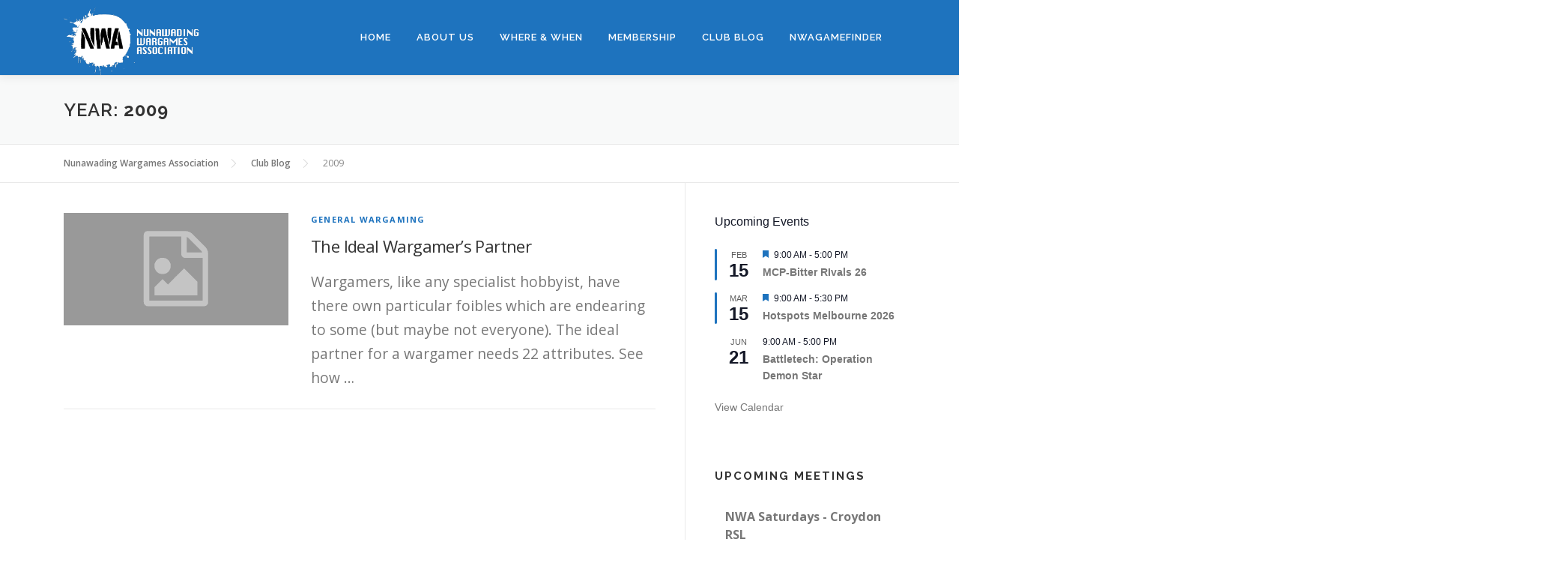

--- FILE ---
content_type: text/html; charset=UTF-8
request_url: https://nwa.org.au/2009/
body_size: 19694
content:
<!DOCTYPE html>
<html lang="en-AU">
<head>
<meta charset="UTF-8">
<meta name="viewport" content="width=device-width, initial-scale=1">
<link rel="profile" href="http://gmpg.org/xfn/11">
<meta name='robots' content='noindex, follow' />

	<!-- This site is optimized with the Yoast SEO plugin v26.8 - https://yoast.com/product/yoast-seo-wordpress/ -->
	<title>2009 - Nunawading Wargames Association</title>
	<meta property="og:locale" content="en_US" />
	<meta property="og:type" content="website" />
	<meta property="og:title" content="2009 - Nunawading Wargames Association" />
	<meta property="og:url" content="https://nwa.org.au/2009/" />
	<meta property="og:site_name" content="Nunawading Wargames Association" />
	<meta name="twitter:card" content="summary_large_image" />
	<script type="application/ld+json" class="yoast-schema-graph">{"@context":"https://schema.org","@graph":[{"@type":"CollectionPage","@id":"https://nwa.org.au/2009/","url":"https://nwa.org.au/2009/","name":"2009 - Nunawading Wargames Association","isPartOf":{"@id":"https://nwa.org.au/#website"},"breadcrumb":{"@id":"https://nwa.org.au/2009/#breadcrumb"},"inLanguage":"en-AU"},{"@type":"BreadcrumbList","@id":"https://nwa.org.au/2009/#breadcrumb","itemListElement":[{"@type":"ListItem","position":1,"name":"Home","item":"https://nwa.org.au/"},{"@type":"ListItem","position":2,"name":"Archives for 2009"}]},{"@type":"WebSite","@id":"https://nwa.org.au/#website","url":"https://nwa.org.au/","name":"Nunawading Wargames Association","description":"NWA is Melbourne&#039;s premier tabletop gaming club","publisher":{"@id":"https://nwa.org.au/#organization"},"potentialAction":[{"@type":"SearchAction","target":{"@type":"EntryPoint","urlTemplate":"https://nwa.org.au/?s={search_term_string}"},"query-input":{"@type":"PropertyValueSpecification","valueRequired":true,"valueName":"search_term_string"}}],"inLanguage":"en-AU"},{"@type":"Organization","@id":"https://nwa.org.au/#organization","name":"Nunawading Wargames Association","url":"https://nwa.org.au/","logo":{"@type":"ImageObject","inLanguage":"en-AU","@id":"https://nwa.org.au/#/schema/logo/image/","url":"https://nwa.org.au/wp-content/uploads/2026/01/Reverse_NWA_Logo.png","contentUrl":"https://nwa.org.au/wp-content/uploads/2026/01/Reverse_NWA_Logo.png","width":1237,"height":655,"caption":"Nunawading Wargames Association"},"image":{"@id":"https://nwa.org.au/#/schema/logo/image/"}}]}</script>
	<!-- / Yoast SEO plugin. -->


<link rel='dns-prefetch' href='//www.googletagmanager.com' />
<link rel='dns-prefetch' href='//fonts.googleapis.com' />
<link rel="alternate" type="application/rss+xml" title="Nunawading Wargames Association &raquo; Feed" href="https://nwa.org.au/feed/" />
<link rel="alternate" type="application/rss+xml" title="Nunawading Wargames Association &raquo; Comments Feed" href="https://nwa.org.au/comments/feed/" />
<link rel="alternate" type="text/calendar" title="Nunawading Wargames Association &raquo; iCal Feed" href="https://nwa.org.au/events/?ical=1" />
<style id='wp-img-auto-sizes-contain-inline-css' type='text/css'>
img:is([sizes=auto i],[sizes^="auto," i]){contain-intrinsic-size:3000px 1500px}
/*# sourceURL=wp-img-auto-sizes-contain-inline-css */
</style>
<style id='wp-emoji-styles-inline-css' type='text/css'>

	img.wp-smiley, img.emoji {
		display: inline !important;
		border: none !important;
		box-shadow: none !important;
		height: 1em !important;
		width: 1em !important;
		margin: 0 0.07em !important;
		vertical-align: -0.1em !important;
		background: none !important;
		padding: 0 !important;
	}
/*# sourceURL=wp-emoji-styles-inline-css */
</style>
<link rel='stylesheet' id='wp-block-library-css' href='https://nwa.org.au/wp-includes/css/dist/block-library/style.min.css?ver=6.9' type='text/css' media='all' />
<style id='wp-block-heading-inline-css' type='text/css'>
h1:where(.wp-block-heading).has-background,h2:where(.wp-block-heading).has-background,h3:where(.wp-block-heading).has-background,h4:where(.wp-block-heading).has-background,h5:where(.wp-block-heading).has-background,h6:where(.wp-block-heading).has-background{padding:1.25em 2.375em}h1.has-text-align-left[style*=writing-mode]:where([style*=vertical-lr]),h1.has-text-align-right[style*=writing-mode]:where([style*=vertical-rl]),h2.has-text-align-left[style*=writing-mode]:where([style*=vertical-lr]),h2.has-text-align-right[style*=writing-mode]:where([style*=vertical-rl]),h3.has-text-align-left[style*=writing-mode]:where([style*=vertical-lr]),h3.has-text-align-right[style*=writing-mode]:where([style*=vertical-rl]),h4.has-text-align-left[style*=writing-mode]:where([style*=vertical-lr]),h4.has-text-align-right[style*=writing-mode]:where([style*=vertical-rl]),h5.has-text-align-left[style*=writing-mode]:where([style*=vertical-lr]),h5.has-text-align-right[style*=writing-mode]:where([style*=vertical-rl]),h6.has-text-align-left[style*=writing-mode]:where([style*=vertical-lr]),h6.has-text-align-right[style*=writing-mode]:where([style*=vertical-rl]){rotate:180deg}
/*# sourceURL=https://nwa.org.au/wp-includes/blocks/heading/style.min.css */
</style>
<style id='wp-block-latest-posts-inline-css' type='text/css'>
.wp-block-latest-posts{box-sizing:border-box}.wp-block-latest-posts.alignleft{margin-right:2em}.wp-block-latest-posts.alignright{margin-left:2em}.wp-block-latest-posts.wp-block-latest-posts__list{list-style:none}.wp-block-latest-posts.wp-block-latest-posts__list li{clear:both;overflow-wrap:break-word}.wp-block-latest-posts.is-grid{display:flex;flex-wrap:wrap}.wp-block-latest-posts.is-grid li{margin:0 1.25em 1.25em 0;width:100%}@media (min-width:600px){.wp-block-latest-posts.columns-2 li{width:calc(50% - .625em)}.wp-block-latest-posts.columns-2 li:nth-child(2n){margin-right:0}.wp-block-latest-posts.columns-3 li{width:calc(33.33333% - .83333em)}.wp-block-latest-posts.columns-3 li:nth-child(3n){margin-right:0}.wp-block-latest-posts.columns-4 li{width:calc(25% - .9375em)}.wp-block-latest-posts.columns-4 li:nth-child(4n){margin-right:0}.wp-block-latest-posts.columns-5 li{width:calc(20% - 1em)}.wp-block-latest-posts.columns-5 li:nth-child(5n){margin-right:0}.wp-block-latest-posts.columns-6 li{width:calc(16.66667% - 1.04167em)}.wp-block-latest-posts.columns-6 li:nth-child(6n){margin-right:0}}:root :where(.wp-block-latest-posts.is-grid){padding:0}:root :where(.wp-block-latest-posts.wp-block-latest-posts__list){padding-left:0}.wp-block-latest-posts__post-author,.wp-block-latest-posts__post-date{display:block;font-size:.8125em}.wp-block-latest-posts__post-excerpt,.wp-block-latest-posts__post-full-content{margin-bottom:1em;margin-top:.5em}.wp-block-latest-posts__featured-image a{display:inline-block}.wp-block-latest-posts__featured-image img{height:auto;max-width:100%;width:auto}.wp-block-latest-posts__featured-image.alignleft{float:left;margin-right:1em}.wp-block-latest-posts__featured-image.alignright{float:right;margin-left:1em}.wp-block-latest-posts__featured-image.aligncenter{margin-bottom:1em;text-align:center}
/*# sourceURL=https://nwa.org.au/wp-includes/blocks/latest-posts/style.min.css */
</style>
<style id='wp-block-search-inline-css' type='text/css'>
.wp-block-search__button{margin-left:10px;word-break:normal}.wp-block-search__button.has-icon{line-height:0}.wp-block-search__button svg{height:1.25em;min-height:24px;min-width:24px;width:1.25em;fill:currentColor;vertical-align:text-bottom}:where(.wp-block-search__button){border:1px solid #ccc;padding:6px 10px}.wp-block-search__inside-wrapper{display:flex;flex:auto;flex-wrap:nowrap;max-width:100%}.wp-block-search__label{width:100%}.wp-block-search.wp-block-search__button-only .wp-block-search__button{box-sizing:border-box;display:flex;flex-shrink:0;justify-content:center;margin-left:0;max-width:100%}.wp-block-search.wp-block-search__button-only .wp-block-search__inside-wrapper{min-width:0!important;transition-property:width}.wp-block-search.wp-block-search__button-only .wp-block-search__input{flex-basis:100%;transition-duration:.3s}.wp-block-search.wp-block-search__button-only.wp-block-search__searchfield-hidden,.wp-block-search.wp-block-search__button-only.wp-block-search__searchfield-hidden .wp-block-search__inside-wrapper{overflow:hidden}.wp-block-search.wp-block-search__button-only.wp-block-search__searchfield-hidden .wp-block-search__input{border-left-width:0!important;border-right-width:0!important;flex-basis:0;flex-grow:0;margin:0;min-width:0!important;padding-left:0!important;padding-right:0!important;width:0!important}:where(.wp-block-search__input){appearance:none;border:1px solid #949494;flex-grow:1;font-family:inherit;font-size:inherit;font-style:inherit;font-weight:inherit;letter-spacing:inherit;line-height:inherit;margin-left:0;margin-right:0;min-width:3rem;padding:8px;text-decoration:unset!important;text-transform:inherit}:where(.wp-block-search__button-inside .wp-block-search__inside-wrapper){background-color:#fff;border:1px solid #949494;box-sizing:border-box;padding:4px}:where(.wp-block-search__button-inside .wp-block-search__inside-wrapper) .wp-block-search__input{border:none;border-radius:0;padding:0 4px}:where(.wp-block-search__button-inside .wp-block-search__inside-wrapper) .wp-block-search__input:focus{outline:none}:where(.wp-block-search__button-inside .wp-block-search__inside-wrapper) :where(.wp-block-search__button){padding:4px 8px}.wp-block-search.aligncenter .wp-block-search__inside-wrapper{margin:auto}.wp-block[data-align=right] .wp-block-search.wp-block-search__button-only .wp-block-search__inside-wrapper{float:right}
/*# sourceURL=https://nwa.org.au/wp-includes/blocks/search/style.min.css */
</style>
<style id='wp-block-search-theme-inline-css' type='text/css'>
.wp-block-search .wp-block-search__label{font-weight:700}.wp-block-search__button{border:1px solid #ccc;padding:.375em .625em}
/*# sourceURL=https://nwa.org.au/wp-includes/blocks/search/theme.min.css */
</style>
<style id='wp-block-tag-cloud-inline-css' type='text/css'>
.wp-block-tag-cloud{box-sizing:border-box}.wp-block-tag-cloud.aligncenter{justify-content:center;text-align:center}.wp-block-tag-cloud a{display:inline-block;margin-right:5px}.wp-block-tag-cloud span{display:inline-block;margin-left:5px;text-decoration:none}:root :where(.wp-block-tag-cloud.is-style-outline){display:flex;flex-wrap:wrap;gap:1ch}:root :where(.wp-block-tag-cloud.is-style-outline a){border:1px solid;font-size:unset!important;margin-right:0;padding:1ch 2ch;text-decoration:none!important}
/*# sourceURL=https://nwa.org.au/wp-includes/blocks/tag-cloud/style.min.css */
</style>
<style id='wp-block-group-inline-css' type='text/css'>
.wp-block-group{box-sizing:border-box}:where(.wp-block-group.wp-block-group-is-layout-constrained){position:relative}
/*# sourceURL=https://nwa.org.au/wp-includes/blocks/group/style.min.css */
</style>
<style id='wp-block-group-theme-inline-css' type='text/css'>
:where(.wp-block-group.has-background){padding:1.25em 2.375em}
/*# sourceURL=https://nwa.org.au/wp-includes/blocks/group/theme.min.css */
</style>
<style id='wp-block-paragraph-inline-css' type='text/css'>
.is-small-text{font-size:.875em}.is-regular-text{font-size:1em}.is-large-text{font-size:2.25em}.is-larger-text{font-size:3em}.has-drop-cap:not(:focus):first-letter{float:left;font-size:8.4em;font-style:normal;font-weight:100;line-height:.68;margin:.05em .1em 0 0;text-transform:uppercase}body.rtl .has-drop-cap:not(:focus):first-letter{float:none;margin-left:.1em}p.has-drop-cap.has-background{overflow:hidden}:root :where(p.has-background){padding:1.25em 2.375em}:where(p.has-text-color:not(.has-link-color)) a{color:inherit}p.has-text-align-left[style*="writing-mode:vertical-lr"],p.has-text-align-right[style*="writing-mode:vertical-rl"]{rotate:180deg}
/*# sourceURL=https://nwa.org.au/wp-includes/blocks/paragraph/style.min.css */
</style>
<style id='wp-block-separator-inline-css' type='text/css'>
@charset "UTF-8";.wp-block-separator{border:none;border-top:2px solid}:root :where(.wp-block-separator.is-style-dots){height:auto;line-height:1;text-align:center}:root :where(.wp-block-separator.is-style-dots):before{color:currentColor;content:"···";font-family:serif;font-size:1.5em;letter-spacing:2em;padding-left:2em}.wp-block-separator.is-style-dots{background:none!important;border:none!important}
/*# sourceURL=https://nwa.org.au/wp-includes/blocks/separator/style.min.css */
</style>
<style id='wp-block-separator-theme-inline-css' type='text/css'>
.wp-block-separator.has-css-opacity{opacity:.4}.wp-block-separator{border:none;border-bottom:2px solid;margin-left:auto;margin-right:auto}.wp-block-separator.has-alpha-channel-opacity{opacity:1}.wp-block-separator:not(.is-style-wide):not(.is-style-dots){width:100px}.wp-block-separator.has-background:not(.is-style-dots){border-bottom:none;height:1px}.wp-block-separator.has-background:not(.is-style-wide):not(.is-style-dots){height:2px}
/*# sourceURL=https://nwa.org.au/wp-includes/blocks/separator/theme.min.css */
</style>
<style id='global-styles-inline-css' type='text/css'>
:root{--wp--preset--aspect-ratio--square: 1;--wp--preset--aspect-ratio--4-3: 4/3;--wp--preset--aspect-ratio--3-4: 3/4;--wp--preset--aspect-ratio--3-2: 3/2;--wp--preset--aspect-ratio--2-3: 2/3;--wp--preset--aspect-ratio--16-9: 16/9;--wp--preset--aspect-ratio--9-16: 9/16;--wp--preset--color--black: #000000;--wp--preset--color--cyan-bluish-gray: #abb8c3;--wp--preset--color--white: #ffffff;--wp--preset--color--pale-pink: #f78da7;--wp--preset--color--vivid-red: #cf2e2e;--wp--preset--color--luminous-vivid-orange: #ff6900;--wp--preset--color--luminous-vivid-amber: #fcb900;--wp--preset--color--light-green-cyan: #7bdcb5;--wp--preset--color--vivid-green-cyan: #00d084;--wp--preset--color--pale-cyan-blue: #8ed1fc;--wp--preset--color--vivid-cyan-blue: #0693e3;--wp--preset--color--vivid-purple: #9b51e0;--wp--preset--gradient--vivid-cyan-blue-to-vivid-purple: linear-gradient(135deg,rgb(6,147,227) 0%,rgb(155,81,224) 100%);--wp--preset--gradient--light-green-cyan-to-vivid-green-cyan: linear-gradient(135deg,rgb(122,220,180) 0%,rgb(0,208,130) 100%);--wp--preset--gradient--luminous-vivid-amber-to-luminous-vivid-orange: linear-gradient(135deg,rgb(252,185,0) 0%,rgb(255,105,0) 100%);--wp--preset--gradient--luminous-vivid-orange-to-vivid-red: linear-gradient(135deg,rgb(255,105,0) 0%,rgb(207,46,46) 100%);--wp--preset--gradient--very-light-gray-to-cyan-bluish-gray: linear-gradient(135deg,rgb(238,238,238) 0%,rgb(169,184,195) 100%);--wp--preset--gradient--cool-to-warm-spectrum: linear-gradient(135deg,rgb(74,234,220) 0%,rgb(151,120,209) 20%,rgb(207,42,186) 40%,rgb(238,44,130) 60%,rgb(251,105,98) 80%,rgb(254,248,76) 100%);--wp--preset--gradient--blush-light-purple: linear-gradient(135deg,rgb(255,206,236) 0%,rgb(152,150,240) 100%);--wp--preset--gradient--blush-bordeaux: linear-gradient(135deg,rgb(254,205,165) 0%,rgb(254,45,45) 50%,rgb(107,0,62) 100%);--wp--preset--gradient--luminous-dusk: linear-gradient(135deg,rgb(255,203,112) 0%,rgb(199,81,192) 50%,rgb(65,88,208) 100%);--wp--preset--gradient--pale-ocean: linear-gradient(135deg,rgb(255,245,203) 0%,rgb(182,227,212) 50%,rgb(51,167,181) 100%);--wp--preset--gradient--electric-grass: linear-gradient(135deg,rgb(202,248,128) 0%,rgb(113,206,126) 100%);--wp--preset--gradient--midnight: linear-gradient(135deg,rgb(2,3,129) 0%,rgb(40,116,252) 100%);--wp--preset--font-size--small: 13px;--wp--preset--font-size--medium: 20px;--wp--preset--font-size--large: 36px;--wp--preset--font-size--x-large: 42px;--wp--preset--spacing--20: 0.44rem;--wp--preset--spacing--30: 0.67rem;--wp--preset--spacing--40: 1rem;--wp--preset--spacing--50: 1.5rem;--wp--preset--spacing--60: 2.25rem;--wp--preset--spacing--70: 3.38rem;--wp--preset--spacing--80: 5.06rem;--wp--preset--shadow--natural: 6px 6px 9px rgba(0, 0, 0, 0.2);--wp--preset--shadow--deep: 12px 12px 50px rgba(0, 0, 0, 0.4);--wp--preset--shadow--sharp: 6px 6px 0px rgba(0, 0, 0, 0.2);--wp--preset--shadow--outlined: 6px 6px 0px -3px rgb(255, 255, 255), 6px 6px rgb(0, 0, 0);--wp--preset--shadow--crisp: 6px 6px 0px rgb(0, 0, 0);}:where(.is-layout-flex){gap: 0.5em;}:where(.is-layout-grid){gap: 0.5em;}body .is-layout-flex{display: flex;}.is-layout-flex{flex-wrap: wrap;align-items: center;}.is-layout-flex > :is(*, div){margin: 0;}body .is-layout-grid{display: grid;}.is-layout-grid > :is(*, div){margin: 0;}:where(.wp-block-columns.is-layout-flex){gap: 2em;}:where(.wp-block-columns.is-layout-grid){gap: 2em;}:where(.wp-block-post-template.is-layout-flex){gap: 1.25em;}:where(.wp-block-post-template.is-layout-grid){gap: 1.25em;}.has-black-color{color: var(--wp--preset--color--black) !important;}.has-cyan-bluish-gray-color{color: var(--wp--preset--color--cyan-bluish-gray) !important;}.has-white-color{color: var(--wp--preset--color--white) !important;}.has-pale-pink-color{color: var(--wp--preset--color--pale-pink) !important;}.has-vivid-red-color{color: var(--wp--preset--color--vivid-red) !important;}.has-luminous-vivid-orange-color{color: var(--wp--preset--color--luminous-vivid-orange) !important;}.has-luminous-vivid-amber-color{color: var(--wp--preset--color--luminous-vivid-amber) !important;}.has-light-green-cyan-color{color: var(--wp--preset--color--light-green-cyan) !important;}.has-vivid-green-cyan-color{color: var(--wp--preset--color--vivid-green-cyan) !important;}.has-pale-cyan-blue-color{color: var(--wp--preset--color--pale-cyan-blue) !important;}.has-vivid-cyan-blue-color{color: var(--wp--preset--color--vivid-cyan-blue) !important;}.has-vivid-purple-color{color: var(--wp--preset--color--vivid-purple) !important;}.has-black-background-color{background-color: var(--wp--preset--color--black) !important;}.has-cyan-bluish-gray-background-color{background-color: var(--wp--preset--color--cyan-bluish-gray) !important;}.has-white-background-color{background-color: var(--wp--preset--color--white) !important;}.has-pale-pink-background-color{background-color: var(--wp--preset--color--pale-pink) !important;}.has-vivid-red-background-color{background-color: var(--wp--preset--color--vivid-red) !important;}.has-luminous-vivid-orange-background-color{background-color: var(--wp--preset--color--luminous-vivid-orange) !important;}.has-luminous-vivid-amber-background-color{background-color: var(--wp--preset--color--luminous-vivid-amber) !important;}.has-light-green-cyan-background-color{background-color: var(--wp--preset--color--light-green-cyan) !important;}.has-vivid-green-cyan-background-color{background-color: var(--wp--preset--color--vivid-green-cyan) !important;}.has-pale-cyan-blue-background-color{background-color: var(--wp--preset--color--pale-cyan-blue) !important;}.has-vivid-cyan-blue-background-color{background-color: var(--wp--preset--color--vivid-cyan-blue) !important;}.has-vivid-purple-background-color{background-color: var(--wp--preset--color--vivid-purple) !important;}.has-black-border-color{border-color: var(--wp--preset--color--black) !important;}.has-cyan-bluish-gray-border-color{border-color: var(--wp--preset--color--cyan-bluish-gray) !important;}.has-white-border-color{border-color: var(--wp--preset--color--white) !important;}.has-pale-pink-border-color{border-color: var(--wp--preset--color--pale-pink) !important;}.has-vivid-red-border-color{border-color: var(--wp--preset--color--vivid-red) !important;}.has-luminous-vivid-orange-border-color{border-color: var(--wp--preset--color--luminous-vivid-orange) !important;}.has-luminous-vivid-amber-border-color{border-color: var(--wp--preset--color--luminous-vivid-amber) !important;}.has-light-green-cyan-border-color{border-color: var(--wp--preset--color--light-green-cyan) !important;}.has-vivid-green-cyan-border-color{border-color: var(--wp--preset--color--vivid-green-cyan) !important;}.has-pale-cyan-blue-border-color{border-color: var(--wp--preset--color--pale-cyan-blue) !important;}.has-vivid-cyan-blue-border-color{border-color: var(--wp--preset--color--vivid-cyan-blue) !important;}.has-vivid-purple-border-color{border-color: var(--wp--preset--color--vivid-purple) !important;}.has-vivid-cyan-blue-to-vivid-purple-gradient-background{background: var(--wp--preset--gradient--vivid-cyan-blue-to-vivid-purple) !important;}.has-light-green-cyan-to-vivid-green-cyan-gradient-background{background: var(--wp--preset--gradient--light-green-cyan-to-vivid-green-cyan) !important;}.has-luminous-vivid-amber-to-luminous-vivid-orange-gradient-background{background: var(--wp--preset--gradient--luminous-vivid-amber-to-luminous-vivid-orange) !important;}.has-luminous-vivid-orange-to-vivid-red-gradient-background{background: var(--wp--preset--gradient--luminous-vivid-orange-to-vivid-red) !important;}.has-very-light-gray-to-cyan-bluish-gray-gradient-background{background: var(--wp--preset--gradient--very-light-gray-to-cyan-bluish-gray) !important;}.has-cool-to-warm-spectrum-gradient-background{background: var(--wp--preset--gradient--cool-to-warm-spectrum) !important;}.has-blush-light-purple-gradient-background{background: var(--wp--preset--gradient--blush-light-purple) !important;}.has-blush-bordeaux-gradient-background{background: var(--wp--preset--gradient--blush-bordeaux) !important;}.has-luminous-dusk-gradient-background{background: var(--wp--preset--gradient--luminous-dusk) !important;}.has-pale-ocean-gradient-background{background: var(--wp--preset--gradient--pale-ocean) !important;}.has-electric-grass-gradient-background{background: var(--wp--preset--gradient--electric-grass) !important;}.has-midnight-gradient-background{background: var(--wp--preset--gradient--midnight) !important;}.has-small-font-size{font-size: var(--wp--preset--font-size--small) !important;}.has-medium-font-size{font-size: var(--wp--preset--font-size--medium) !important;}.has-large-font-size{font-size: var(--wp--preset--font-size--large) !important;}.has-x-large-font-size{font-size: var(--wp--preset--font-size--x-large) !important;}
/*# sourceURL=global-styles-inline-css */
</style>
<style id='core-block-supports-inline-css' type='text/css'>
.wp-container-core-group-is-layout-ad2f72ca{flex-wrap:nowrap;}
/*# sourceURL=core-block-supports-inline-css */
</style>

<style id='classic-theme-styles-inline-css' type='text/css'>
/*! This file is auto-generated */
.wp-block-button__link{color:#fff;background-color:#32373c;border-radius:9999px;box-shadow:none;text-decoration:none;padding:calc(.667em + 2px) calc(1.333em + 2px);font-size:1.125em}.wp-block-file__button{background:#32373c;color:#fff;text-decoration:none}
/*# sourceURL=/wp-includes/css/classic-themes.min.css */
</style>
<link rel='stylesheet' id='trn_font_awesome_css-css' href='https://nwa.org.au/wp-content/plugins/tournamatch/dist/css/fontawesome.5.14.0.css?ver=5.14.0' type='text/css' media='all' />
<link rel='stylesheet' id='trn_components_css-css' href='https://nwa.org.au/wp-content/plugins/tournamatch/dist/css/components.css?ver=4.4.0' type='text/css' media='all' />
<link rel='stylesheet' id='datatables-css' href='https://nwa.org.au/wp-content/plugins/tournamatch/dist/css/trn.datatable.bootstrap4.css?ver=1.10.19' type='text/css' media='all' />
<link rel='stylesheet' id='usp_style-css' href='https://nwa.org.au/wp-content/plugins/user-submitted-posts/resources/usp.css?ver=20260113' type='text/css' media='all' />
<link rel='stylesheet' id='onepress-fonts-css' href='https://fonts.googleapis.com/css?family=Raleway%3A400%2C500%2C600%2C700%2C300%2C100%2C800%2C900%7COpen+Sans%3A400%2C300%2C300italic%2C400italic%2C600%2C600italic%2C700%2C700italic&#038;subset=latin%2Clatin-ext&#038;display=swap&#038;ver=2.3.16' type='text/css' media='all' />
<link rel='stylesheet' id='onepress-animate-css' href='https://nwa.org.au/wp-content/themes/onepress/assets/css/animate.min.css?ver=2.3.16' type='text/css' media='all' />
<link rel='stylesheet' id='onepress-fa-css' href='https://nwa.org.au/wp-content/themes/onepress/assets/fontawesome-v6/css/all.min.css?ver=6.5.1' type='text/css' media='all' />
<link rel='stylesheet' id='onepress-fa-shims-css' href='https://nwa.org.au/wp-content/themes/onepress/assets/fontawesome-v6/css/v4-shims.min.css?ver=6.5.1' type='text/css' media='all' />
<link rel='stylesheet' id='onepress-bootstrap-css' href='https://nwa.org.au/wp-content/themes/onepress/assets/css/bootstrap.min.css?ver=2.3.16' type='text/css' media='all' />
<link rel='stylesheet' id='onepress-style-css' href='https://nwa.org.au/wp-content/themes/onepress/style.css?ver=6.9' type='text/css' media='all' />
<style id='onepress-style-inline-css' type='text/css'>
.site-logo-div img{height:100px;width:auto}#main .video-section section.hero-slideshow-wrapper{background:transparent}.hero-slideshow-wrapper:after{position:absolute;top:0px;left:0px;width:100%;height:100%;background-color:rgba(0,0,0,0.3);display:block;content:""}#parallax-hero .jarallax-container .parallax-bg:before{background-color:rgba(0,0,0,0.3)}.body-desktop .parallax-hero .hero-slideshow-wrapper:after{display:none!important}#parallax-hero>.parallax-bg::before{background-color:rgba(0,0,0,0.3);opacity:1}.body-desktop .parallax-hero .hero-slideshow-wrapper:after{display:none!important}a,.screen-reader-text:hover,.screen-reader-text:active,.screen-reader-text:focus,.header-social a,.onepress-menu a:hover,.onepress-menu ul li a:hover,.onepress-menu li.onepress-current-item>a,.onepress-menu ul li.current-menu-item>a,.onepress-menu>li a.menu-actived,.onepress-menu.onepress-menu-mobile li.onepress-current-item>a,.site-footer a,.site-footer .footer-social a:hover,.site-footer .btt a:hover,.highlight,#comments .comment .comment-wrapper .comment-meta .comment-time:hover,#comments .comment .comment-wrapper .comment-meta .comment-reply-link:hover,#comments .comment .comment-wrapper .comment-meta .comment-edit-link:hover,.btn-theme-primary-outline,.sidebar .widget a:hover,.section-services .service-item .service-image i,.counter_item .counter__number,.team-member .member-thumb .member-profile a:hover,.icon-background-default{color:#1e73be}input[type="reset"],input[type="submit"],input[type="submit"],input[type="reset"]:hover,input[type="submit"]:hover,input[type="submit"]:hover .nav-links a:hover,.btn-theme-primary,.btn-theme-primary-outline:hover,.section-testimonials .card-theme-primary,.woocommerce #respond input#submit,.woocommerce a.button,.woocommerce button.button,.woocommerce input.button,.woocommerce button.button.alt,.pirate-forms-submit-button,.pirate-forms-submit-button:hover,input[type="reset"],input[type="submit"],input[type="submit"],.pirate-forms-submit-button,.contact-form div.wpforms-container-full .wpforms-form .wpforms-submit,.contact-form div.wpforms-container-full .wpforms-form .wpforms-submit:hover,.nav-links a:hover,.nav-links a.current,.nav-links .page-numbers:hover,.nav-links .page-numbers.current{background:#1e73be}.btn-theme-primary-outline,.btn-theme-primary-outline:hover,.pricing__item:hover,.section-testimonials .card-theme-primary,.entry-content blockquote{border-color:#1e73be}.site-header,.is-transparent .site-header.header-fixed{background:#1e73be;border-bottom:0px none}.onepress-menu>li>a{color:#ffffff}.onepress-menu>li>a:hover,.onepress-menu>li.onepress-current-item>a{color:#000000;-webkit-transition:all 0.5s ease-in-out;-moz-transition:all 0.5s ease-in-out;-o-transition:all 0.5s ease-in-out;transition:all 0.5s ease-in-out}@media screen and (min-width:1140px){.onepress-menu>li:last-child>a{padding-right:17px}.onepress-menu>li>a:hover,.onepress-menu>li.onepress-current-item>a{background:#000000;-webkit-transition:all 0.5s ease-in-out;-moz-transition:all 0.5s ease-in-out;-o-transition:all 0.5s ease-in-out;transition:all 0.5s ease-in-out}}.site-footer{background-color:#1e73be}.site-footer .footer-connect .follow-heading,.site-footer .footer-social a{color:rgba(255,255,255,0.9)}#footer-widgets{color:#ffffff}#footer-widgets .widget-title{color:#ffffff}#footer-widgets .sidebar .widget a{color:#ffffff}.gallery-carousel .g-item{padding:0px 10px}.gallery-carousel-wrap{margin-left:-10px;margin-right:-10px}.gallery-grid .g-item,.gallery-masonry .g-item .inner{padding:10px}.gallery-grid-wrap,.gallery-masonry-wrap{margin-left:-10px;margin-right:-10px}.gallery-justified-wrap{margin-left:-20px;margin-right:-20px}body .c-bully{color:#ffffff}body .c-bully.c-bully--inversed{color:#1e73be}body .c-bully .c-bully__title{background-color:rgba(30,115,190,1)}body .c-bully .c-bully__title{color:rgba(255,255,255,1)}
/*# sourceURL=onepress-style-inline-css */
</style>
<link rel='stylesheet' id='onepress-gallery-lightgallery-css' href='https://nwa.org.au/wp-content/themes/onepress/assets/css/lightgallery.css?ver=6.9' type='text/css' media='all' />
<link rel='stylesheet' id='taxopress-frontend-css-css' href='https://nwa.org.au/wp-content/plugins/simple-tags/assets/frontend/css/frontend.css?ver=3.44.0' type='text/css' media='all' />
<link rel='stylesheet' id='simcal-qtip-css' href='https://nwa.org.au/wp-content/plugins/google-calendar-events/assets/generated/vendor/jquery.qtip.min.css?ver=3.6.2' type='text/css' media='all' />
<link rel='stylesheet' id='simcal-default-calendar-grid-css' href='https://nwa.org.au/wp-content/plugins/google-calendar-events/assets/generated/default-calendar-grid.min.css?ver=3.6.2' type='text/css' media='all' />
<link rel='stylesheet' id='simcal-default-calendar-list-css' href='https://nwa.org.au/wp-content/plugins/google-calendar-events/assets/generated/default-calendar-list.min.css?ver=3.6.2' type='text/css' media='all' />
<link rel='stylesheet' id='um_modal-css' href='https://nwa.org.au/wp-content/plugins/ultimate-member/assets/css/um-modal.min.css?ver=2.11.1' type='text/css' media='all' />
<link rel='stylesheet' id='um_ui-css' href='https://nwa.org.au/wp-content/plugins/ultimate-member/assets/libs/jquery-ui/jquery-ui.min.css?ver=1.13.2' type='text/css' media='all' />
<link rel='stylesheet' id='um_tipsy-css' href='https://nwa.org.au/wp-content/plugins/ultimate-member/assets/libs/tipsy/tipsy.min.css?ver=1.0.0a' type='text/css' media='all' />
<link rel='stylesheet' id='um_raty-css' href='https://nwa.org.au/wp-content/plugins/ultimate-member/assets/libs/raty/um-raty.min.css?ver=2.6.0' type='text/css' media='all' />
<link rel='stylesheet' id='select2-css' href='https://nwa.org.au/wp-content/plugins/ultimate-member/assets/libs/select2/select2.min.css?ver=4.0.13' type='text/css' media='all' />
<link rel='stylesheet' id='um_fileupload-css' href='https://nwa.org.au/wp-content/plugins/ultimate-member/assets/css/um-fileupload.min.css?ver=2.11.1' type='text/css' media='all' />
<link rel='stylesheet' id='um_confirm-css' href='https://nwa.org.au/wp-content/plugins/ultimate-member/assets/libs/um-confirm/um-confirm.min.css?ver=1.0' type='text/css' media='all' />
<link rel='stylesheet' id='um_datetime-css' href='https://nwa.org.au/wp-content/plugins/ultimate-member/assets/libs/pickadate/default.min.css?ver=3.6.2' type='text/css' media='all' />
<link rel='stylesheet' id='um_datetime_date-css' href='https://nwa.org.au/wp-content/plugins/ultimate-member/assets/libs/pickadate/default.date.min.css?ver=3.6.2' type='text/css' media='all' />
<link rel='stylesheet' id='um_datetime_time-css' href='https://nwa.org.au/wp-content/plugins/ultimate-member/assets/libs/pickadate/default.time.min.css?ver=3.6.2' type='text/css' media='all' />
<link rel='stylesheet' id='um_fonticons_ii-css' href='https://nwa.org.au/wp-content/plugins/ultimate-member/assets/libs/legacy/fonticons/fonticons-ii.min.css?ver=2.11.1' type='text/css' media='all' />
<link rel='stylesheet' id='um_fonticons_fa-css' href='https://nwa.org.au/wp-content/plugins/ultimate-member/assets/libs/legacy/fonticons/fonticons-fa.min.css?ver=2.11.1' type='text/css' media='all' />
<link rel='stylesheet' id='um_fontawesome-css' href='https://nwa.org.au/wp-content/plugins/ultimate-member/assets/css/um-fontawesome.min.css?ver=6.5.2' type='text/css' media='all' />
<link rel='stylesheet' id='um_common-css' href='https://nwa.org.au/wp-content/plugins/ultimate-member/assets/css/common.min.css?ver=2.11.1' type='text/css' media='all' />
<link rel='stylesheet' id='um_responsive-css' href='https://nwa.org.au/wp-content/plugins/ultimate-member/assets/css/um-responsive.min.css?ver=2.11.1' type='text/css' media='all' />
<link rel='stylesheet' id='um_styles-css' href='https://nwa.org.au/wp-content/plugins/ultimate-member/assets/css/um-styles.min.css?ver=2.11.1' type='text/css' media='all' />
<link rel='stylesheet' id='um_crop-css' href='https://nwa.org.au/wp-content/plugins/ultimate-member/assets/libs/cropper/cropper.min.css?ver=1.6.1' type='text/css' media='all' />
<link rel='stylesheet' id='um_profile-css' href='https://nwa.org.au/wp-content/plugins/ultimate-member/assets/css/um-profile.min.css?ver=2.11.1' type='text/css' media='all' />
<link rel='stylesheet' id='um_account-css' href='https://nwa.org.au/wp-content/plugins/ultimate-member/assets/css/um-account.min.css?ver=2.11.1' type='text/css' media='all' />
<link rel='stylesheet' id='um_misc-css' href='https://nwa.org.au/wp-content/plugins/ultimate-member/assets/css/um-misc.min.css?ver=2.11.1' type='text/css' media='all' />
<link rel='stylesheet' id='um_default_css-css' href='https://nwa.org.au/wp-content/plugins/ultimate-member/assets/css/um-old-default.min.css?ver=2.11.1' type='text/css' media='all' />
<script type="text/javascript" src="https://nwa.org.au/wp-includes/js/jquery/jquery.min.js?ver=3.7.1" id="jquery-core-js"></script>
<script type="text/javascript" src="https://nwa.org.au/wp-includes/js/jquery/jquery-migrate.min.js?ver=3.4.1" id="jquery-migrate-js"></script>
<script type="text/javascript" src="https://nwa.org.au/wp-content/plugins/user-submitted-posts/resources/jquery.chosen.js?ver=20260113" id="usp_chosen-js"></script>
<script type="text/javascript" src="https://nwa.org.au/wp-content/plugins/user-submitted-posts/resources/jquery.cookie.js?ver=20260113" id="usp_cookie-js"></script>
<script type="text/javascript" src="https://nwa.org.au/wp-content/plugins/user-submitted-posts/resources/jquery.parsley.min.js?ver=20260113" id="usp_parsley-js"></script>
<script type="text/javascript" id="usp_core-js-before">
/* <![CDATA[ */
var usp_custom_field = "usp_custom_field"; var usp_custom_field_2 = "usp_custom_field_2"; var usp_custom_checkbox = "usp_custom_checkbox"; var usp_case_sensitivity = "false"; var usp_min_images = 0; var usp_max_images = 5; var usp_parsley_error = "Incorrect response."; var usp_multiple_cats = 1; var usp_existing_tags = 1; var usp_recaptcha_disp = "hide"; var usp_recaptcha_vers = "2"; var usp_recaptcha_key = ""; var challenge_nonce = "8cedbd86e0"; var ajax_url = "https:\/\/nwa.org.au\/wp-admin\/admin-ajax.php"; 
//# sourceURL=usp_core-js-before
/* ]]> */
</script>
<script type="text/javascript" src="https://nwa.org.au/wp-content/plugins/user-submitted-posts/resources/jquery.usp.core.js?ver=20260113" id="usp_core-js"></script>
<script type="text/javascript" src="https://nwa.org.au/wp-content/plugins/simple-tags/assets/frontend/js/frontend.js?ver=3.44.0" id="taxopress-frontend-js-js"></script>

<!-- Google tag (gtag.js) snippet added by Site Kit -->
<!-- Google Analytics snippet added by Site Kit -->
<script type="text/javascript" src="https://www.googletagmanager.com/gtag/js?id=GT-PL3KMDG" id="google_gtagjs-js" async></script>
<script type="text/javascript" id="google_gtagjs-js-after">
/* <![CDATA[ */
window.dataLayer = window.dataLayer || [];function gtag(){dataLayer.push(arguments);}
gtag("set","linker",{"domains":["nwa.org.au"]});
gtag("js", new Date());
gtag("set", "developer_id.dZTNiMT", true);
gtag("config", "GT-PL3KMDG");
//# sourceURL=google_gtagjs-js-after
/* ]]> */
</script>
<script type="text/javascript" src="https://nwa.org.au/wp-content/plugins/ultimate-member/assets/js/um-gdpr.min.js?ver=2.11.1" id="um-gdpr-js"></script>
<link rel="https://api.w.org/" href="https://nwa.org.au/wp-json/" /><link rel="EditURI" type="application/rsd+xml" title="RSD" href="https://nwa.org.au/xmlrpc.php?rsd" />
<meta name="generator" content="WordPress 6.9" />
<meta name="generator" content="Site Kit by Google 1.170.0" /><script>
    window.TournamatchConfig = window.TournamatchConfig || {
        ajax_url: "https://nwa.org.au/wp-admin/admin-ajax.php"
    };
    </script><meta name="et-api-version" content="v1"><meta name="et-api-origin" content="https://nwa.org.au"><link rel="https://theeventscalendar.com/" href="https://nwa.org.au/wp-json/tribe/tickets/v1/" /><meta name="tec-api-version" content="v1"><meta name="tec-api-origin" content="https://nwa.org.au"><link rel="alternate" href="https://nwa.org.au/wp-json/tribe/events/v1/" /><meta name="google-site-verification" content="hB6uUjJdebXfwfUSZ1A-mjHLjBS1KK8YoU8066ntkxU">
<!-- Google Tag Manager snippet added by Site Kit -->
<script type="text/javascript">
/* <![CDATA[ */

			( function( w, d, s, l, i ) {
				w[l] = w[l] || [];
				w[l].push( {'gtm.start': new Date().getTime(), event: 'gtm.js'} );
				var f = d.getElementsByTagName( s )[0],
					j = d.createElement( s ), dl = l != 'dataLayer' ? '&l=' + l : '';
				j.async = true;
				j.src = 'https://www.googletagmanager.com/gtm.js?id=' + i + dl;
				f.parentNode.insertBefore( j, f );
			} )( window, document, 'script', 'dataLayer', 'GTM-5D5N3726' );
			
/* ]]> */
</script>

<!-- End Google Tag Manager snippet added by Site Kit -->
<link rel="icon" href="https://nwa.org.au/wp-content/uploads/2024/11/cropped-SplotPath-e1767769586333-1-32x32.png" sizes="32x32" />
<link rel="icon" href="https://nwa.org.au/wp-content/uploads/2024/11/cropped-SplotPath-e1767769586333-1-192x192.png" sizes="192x192" />
<link rel="apple-touch-icon" href="https://nwa.org.au/wp-content/uploads/2024/11/cropped-SplotPath-e1767769586333-1-180x180.png" />
<meta name="msapplication-TileImage" content="https://nwa.org.au/wp-content/uploads/2024/11/cropped-SplotPath-e1767769586333-1-270x270.png" />
		<style type="text/css" id="wp-custom-css">
			body, button, input, select, textarea {
  font-size: 16px; 
	font-size: 1.2rem; 
}
		</style>
		</head>

<body class="archive date wp-custom-logo wp-theme-onepress tribe-no-js tec-no-tickets-on-recurring tec-no-rsvp-on-recurring group-blog tribe-theme-onepress">
		<!-- Google Tag Manager (noscript) snippet added by Site Kit -->
		<noscript>
			<iframe src="https://www.googletagmanager.com/ns.html?id=GTM-5D5N3726" height="0" width="0" style="display:none;visibility:hidden"></iframe>
		</noscript>
		<!-- End Google Tag Manager (noscript) snippet added by Site Kit -->
		<div id="page" class="hfeed site">
	<a class="skip-link screen-reader-text" href="#content">Skip to content</a>
	<div id="header-section" class="h-on-top no-transparent">		<header id="masthead" class="site-header header-contained is-sticky no-scroll no-t h-on-top" role="banner">
			<div class="container">
				<div class="site-branding">
					<div class="site-brand-inner has-logo-img no-desc"><div class="site-logo-div"><a href="https://nwa.org.au/" class="custom-logo-link  no-t-logo" rel="home" itemprop="url"><img width="1237" height="655" src="https://nwa.org.au/wp-content/uploads/2026/01/Reverse_NWA_Logo.png" class="custom-logo" alt="Nunawading Wargames Association" itemprop="logo" decoding="async" srcset="https://nwa.org.au/wp-content/uploads/2026/01/Reverse_NWA_Logo.png 1237w, https://nwa.org.au/wp-content/uploads/2026/01/Reverse_NWA_Logo-300x159.png 300w, https://nwa.org.au/wp-content/uploads/2026/01/Reverse_NWA_Logo-1024x542.png 1024w, https://nwa.org.au/wp-content/uploads/2026/01/Reverse_NWA_Logo-768x407.png 768w" sizes="(max-width: 1237px) 100vw, 1237px" /></a></div></div>				</div>
				<div class="header-right-wrapper">
					<a href="#0" id="nav-toggle">Menu<span></span></a>
					<nav id="site-navigation" class="main-navigation" role="navigation">
						<ul class="onepress-menu">
							<li id="menu-item-5367" class="menu-item menu-item-type-post_type menu-item-object-page menu-item-home menu-item-5367"><a href="https://nwa.org.au/">Home</a></li>
<li id="menu-item-5369" class="menu-item menu-item-type-post_type menu-item-object-page menu-item-5369"><a href="https://nwa.org.au/tabletop-wargaming-club-melbourne-eastern-suburbs/history-about-nwa-club/">About Us</a></li>
<li id="menu-item-5371" class="menu-item menu-item-type-post_type menu-item-object-page menu-item-5371"><a href="https://nwa.org.au/tabletop-wargaming-club-melbourne-eastern-suburbs/where-when/">Where &#038; When</a></li>
<li id="menu-item-5370" class="menu-item menu-item-type-post_type menu-item-object-page menu-item-5370"><a href="https://nwa.org.au/tabletop-wargaming-club-melbourne-eastern-suburbs/membership/">Membership</a></li>
<li id="menu-item-5368" class="menu-item menu-item-type-post_type menu-item-object-page current_page_parent menu-item-5368"><a href="https://nwa.org.au/club-blog/">Club Blog</a></li>
<li id="menu-item-10810" class="menu-item menu-item-type-post_type menu-item-object-page menu-item-has-children menu-item-10810"><a href="https://nwa.org.au/nwagamefinder/">NWAGameFinder</a>
<ul class="sub-menu">
	<li id="menu-item-10891" class="menu-item menu-item-type-custom menu-item-object-custom menu-item-10891"><a href="https://nwa.org.au/players/dashboard">User Dashboard</a></li>
	<li id="menu-item-10890" class="menu-item menu-item-type-custom menu-item-object-custom menu-item-10890"><a href="https://nwa.org.au/games">Games Page</a></li>
	<li id="menu-item-10892" class="menu-item menu-item-type-custom menu-item-object-custom menu-item-10892"><a href="https://nwa.org.au/ladders">Active Ladders</a></li>
	<li id="menu-item-10893" class="menu-item menu-item-type-custom menu-item-object-custom menu-item-10893"><a href="https://nwa.org.au/teams">Active Teams</a></li>
	<li id="menu-item-10894" class="menu-item menu-item-type-custom menu-item-object-custom menu-item-10894"><a href="https://nwa.org.au/challenges">Upcoming Challenges</a></li>
	<li id="menu-item-10895" class="menu-item menu-item-type-custom menu-item-object-custom menu-item-10895"><a href="https://nwa.org.au/tournaments">Tournament Dashboard</a></li>
	<li id="menu-item-10896" class="menu-item menu-item-type-custom menu-item-object-custom menu-item-10896"><a href="https://nwa.org.au/report">Game Reporting</a></li>
</ul>
</li>
						</ul>
					</nav>

				</div>
			</div>
		</header>
		</div>
	<div id="content" class="site-content">

		<div class="page-header">
			<div class="container">
				<h1 class="page-title">Year: <span>2009</span></h1>							</div>
		</div>

					<div class="breadcrumbs">
				<div class="container">
					<span property="itemListElement" typeof="ListItem"><a property="item" typeof="WebPage" title="Go to Nunawading Wargames Association." href="https://nwa.org.au" class="home" ><span property="name">Nunawading Wargames Association</span></a><meta property="position" content="1"></span> <span property="itemListElement" typeof="ListItem"><a property="item" typeof="WebPage" title="Go to Club Blog." href="https://nwa.org.au/club-blog/" class="post-root post post-post" ><span property="name">Club Blog</span></a><meta property="position" content="2"></span> <span property="itemListElement" typeof="ListItem"><span property="name" class="archive date-year current-item">2009</span><meta property="url" content="https://nwa.org.au/2009/"><meta property="position" content="3"></span>				</div>
			</div>
		
		<div id="content-inside" class="container right-sidebar">
			<div id="primary" class="content-area">
				<main id="main" class="site-main" role="main">

				
										
						<article id="post-397" class="list-article clearfix post-397 post type-post status-publish format-standard hentry category-general-wargaming tag-40k tag-dbm tag-games-workshop tag-osprey">
		<div class="list-article-thumb">
		<a href="https://nwa.org.au/ideal-partner/">
			<img alt="" src="https://nwa.org.au/wp-content/themes/onepress/assets/images/placholder2.png" width="300" height="150">		</a>
	</div>
	
	<div class="list-article-content">
					<div class="list-article-meta">
				<a href="https://nwa.org.au/category/general-wargaming/" rel="category tag">General Wargaming</a>			</div>
						<header class="entry-header">
			<h2 class="entry-title"><a href="https://nwa.org.au/ideal-partner/" rel="bookmark">The Ideal Wargamer&#8217;s Partner</a></h2>		</header>
						<div class="entry-excerpt">
			<p>Wargamers, like any specialist hobbyist, have there own particular foibles which are endearing to some (but maybe not everyone). The ideal partner for a wargamer needs 22 attributes. See how &#8230;</p>
		</div>
					</div>

</article>

					
					
				
				</main>
			</div>

                            
<div id="secondary" class="widget-area sidebar" role="complementary">
	<aside id="block-33" class="widget widget_block">
<div class="wp-block-group is-nowrap is-layout-flex wp-container-core-group-is-layout-ad2f72ca wp-block-group-is-layout-flex"><div  class="tribe-compatibility-container" >
	<div
		 class="tribe-common tribe-events tribe-events-view tribe-events-view--widget-events-list tribe-events-widget" 		data-js="tribe-events-view"
		data-view-rest-url="https://nwa.org.au/wp-json/tribe/views/v2/html"
		data-view-manage-url="1"
							data-view-breakpoint-pointer="1dc4eed9-c3a0-4ac5-9b65-f32fd5e838ae"
			>
		<div class="tribe-events-widget-events-list">

			<script type="application/ld+json">
[{"@context":"http://schema.org","@type":"Event","name":"MCP-Bitter RIvals 26","description":"&lt;p&gt;This tournament is focused on growing the MCP community and is new player friendly. Bitter Rivals uses all the challenger rules as guided by atomic mass games and follows the ...&lt;/p&gt;\\n","image":"https://nwa.org.au/wp-content/uploads/2025/12/MCP-Bitter-Rivals-26-1.png","url":"https://nwa.org.au/event/mcp-bitter-rivals-26/","offers":[{"@type":"Offer","url":"https://nwa.org.au/event/mcp-bitter-rivals-26/","price":"30","category":"primary","availability":"InStock","priceCurrency":"USD","validFrom":"2025-12-31T00:00:00+00:00","validThrough":"2026-02-13T00:00:00+00:00"}],"eventAttendanceMode":"https://schema.org/OfflineEventAttendanceMode","eventStatus":"https://schema.org/EventScheduled","startDate":"2026-02-15T09:00:00+11:00","endDate":"2026-02-15T17:00:00+11:00","location":{"@type":"Place","name":"Nunawading Wargames Association","description":"","url":"","address":{"@type":"PostalAddress","streetAddress":"2 Diggers Way","addressLocality":"Blackburn","postalCode":"3130","addressCountry":"Australia"},"telephone":"","sameAs":""},"performer":"Organization"},{"@context":"http://schema.org","@type":"Event","name":"Hotspots Melbourne 2026","description":"&lt;p&gt;Hotspots Melbourne is back for a third year and bigger than ever. Experience \\'Mech and combined arms conflict in the futuristic Battletech universe through the fast-play Alpha Strike game format. ...&lt;/p&gt;\\n","image":"https://nwa.org.au/wp-content/uploads/2025/12/HSM-2026.png","url":"https://nwa.org.au/event/hot-spots-melbourne-2026/","offers":[{"@type":"Offer","url":"https://nwa.org.au/event/hot-spots-melbourne-2026/","price":"20","category":"primary","availability":"InStock","priceCurrency":"USD","validFrom":"2025-12-17T00:00:00+00:00","validThrough":"2026-03-15T00:00:00+00:00"}],"eventAttendanceMode":"https://schema.org/OfflineEventAttendanceMode","eventStatus":"https://schema.org/EventScheduled","startDate":"2026-03-15T09:00:00+11:00","endDate":"2026-03-15T17:30:00+11:00","location":{"@type":"Place","name":"Nunawading Wargames Association","description":"","url":"","address":{"@type":"PostalAddress","streetAddress":"2 Diggers Way","addressLocality":"Blackburn","postalCode":"3130","addressCountry":"Australia"},"telephone":"","sameAs":""},"organizer":{"@type":"Person","name":"Darren Wheeler","description":"","url":"","telephone":"","email":"&#100;r&#114;n&#119;&#104;&#64;gm&#97;&#105;l&#46;&#99;&#111;&#109;","sameAs":""},"performer":"Organization"},{"@context":"http://schema.org","@type":"Event","name":"Battletech: Operation Demon Star","description":"&lt;p&gt;Mark your calendar for our first Battletech Total War event set during the conflict of the fourth succession war. Event Pack Here (draft)&lt;/p&gt;\\n","image":"https://nwa.org.au/wp-content/uploads/2025/12/BattletechODS2.jpg","url":"https://nwa.org.au/event/battletech-operation-demon-star/","offers":[{"@type":"Offer","url":"https://nwa.org.au/event/battletech-operation-demon-star/","price":"20","category":"primary","availability":"InStock","priceCurrency":"USD","validFrom":"2026-03-18T00:00:00+00:00","validThrough":"2026-06-21T00:00:00+00:00"}],"eventAttendanceMode":"https://schema.org/OfflineEventAttendanceMode","eventStatus":"https://schema.org/EventScheduled","startDate":"2026-06-21T09:00:00+10:00","endDate":"2026-06-21T17:00:00+10:00","location":{"@type":"Place","name":"Nunawading Wargames Association","description":"","url":"","address":{"@type":"PostalAddress","streetAddress":"2 Diggers Way","addressLocality":"Blackburn","postalCode":"3130","addressCountry":"Australia"},"telephone":"","sameAs":""},"performer":"Organization"}]
</script>
			<script data-js="tribe-events-view-data" type="application/json">
	{"slug":"widget-events-list","prev_url":"","next_url":"","view_class":"Tribe\\Events\\Views\\V2\\Views\\Widgets\\Widget_List_View","view_slug":"widget-events-list","view_label":"View","view":null,"should_manage_url":true,"id":null,"alias-slugs":null,"title":"2009 - Nunawading Wargames Association","limit":"5","no_upcoming_events":false,"featured_events_only":false,"jsonld_enable":true,"tribe_is_list_widget":false,"admin_fields":{"title":{"label":"Title:","type":"text","parent_classes":"","classes":"","dependency":"","id":"widget-tribe-widget-events-list--1-title","name":"widget-tribe-widget-events-list[-1][title]","options":[],"placeholder":"","value":null},"limit":{"label":"Show:","type":"number","default":5,"min":1,"max":10,"step":1,"parent_classes":"","classes":"","dependency":"","id":"widget-tribe-widget-events-list--1-limit","name":"widget-tribe-widget-events-list[-1][limit]","options":[],"placeholder":"","value":null},"no_upcoming_events":{"label":"Hide this widget if there are no upcoming events.","type":"checkbox","parent_classes":"","classes":"","dependency":"","id":"widget-tribe-widget-events-list--1-no_upcoming_events","name":"widget-tribe-widget-events-list[-1][no_upcoming_events]","options":[],"placeholder":"","value":null},"featured_events_only":{"label":"Limit to featured events only","type":"checkbox","parent_classes":"","classes":"","dependency":"","id":"widget-tribe-widget-events-list--1-featured_events_only","name":"widget-tribe-widget-events-list[-1][featured_events_only]","options":[],"placeholder":"","value":null},"jsonld_enable":{"label":"Generate JSON-LD data","type":"checkbox","parent_classes":"","classes":"","dependency":"","id":"widget-tribe-widget-events-list--1-jsonld_enable","name":"widget-tribe-widget-events-list[-1][jsonld_enable]","options":[],"placeholder":"","value":null}},"events":[10719,10630,10652],"url":"https:\/\/nwa.org.au\/?post_type=tribe_events&eventDisplay=widget-events-list","url_event_date":false,"bar":{"keyword":"","date":""},"today":"2026-01-27 00:00:00","now":"2026-01-27 15:46:49","home_url":"https:\/\/nwa.org.au","rest_url":"https:\/\/nwa.org.au\/wp-json\/tribe\/views\/v2\/html","rest_method":"GET","rest_nonce":"","today_url":"https:\/\/nwa.org.au\/?post_type=tribe_events&eventDisplay=widget-events-list&year=2009","today_title":"Click to select today's date","today_label":"Today","prev_label":"","next_label":"","date_formats":{"compact":"j\/n\/Y","month_and_year_compact":"n\/Y","month_and_year":"F Y","time_range_separator":" - ","date_time_separator":" @ "},"messages":[],"start_of_week":"1","header_title":"","header_title_element":"h1","content_title":"","breadcrumbs":[],"backlink":false,"before_events":"","after_events":"\n<!--\nThis calendar is powered by The Events Calendar.\nhttp:\/\/evnt.is\/18wn\n-->\n","display_events_bar":false,"disable_event_search":false,"live_refresh":true,"ical":{"display_link":true,"link":{"url":"https:\/\/nwa.org.au\/?post_type=tribe_events&#038;eventDisplay=widget-events-list&#038;ical=1","text":"Export Events","title":"Use this to share calendar data with Google Calendar, Apple iCal and other compatible apps"}},"container_classes":["tribe-common","tribe-events","tribe-events-view","tribe-events-view--widget-events-list","tribe-events-widget"],"container_data":[],"is_past":false,"breakpoints":{"xsmall":500,"medium":768,"full":960},"breakpoint_pointer":"1dc4eed9-c3a0-4ac5-9b65-f32fd5e838ae","is_initial_load":true,"public_views":{"list":{"view_class":"Tribe\\Events\\Views\\V2\\Views\\List_View","view_url":"https:\/\/nwa.org.au\/events\/list\/","view_label":"List","aria_label":"Display Events in List View"},"month":{"view_class":"Tribe\\Events\\Views\\V2\\Views\\Month_View","view_url":"https:\/\/nwa.org.au\/events\/month\/","view_label":"Month","aria_label":"Display Events in Month View"},"day":{"view_class":"Tribe\\Events\\Views\\V2\\Views\\Day_View","view_url":"https:\/\/nwa.org.au\/events\/today\/","view_label":"Day","aria_label":"Display Events in Day View"}},"show_latest_past":false,"past":false,"compatibility_classes":["tribe-compatibility-container"],"view_more_text":"View Calendar","view_more_title":"View more events.","view_more_link":"https:\/\/nwa.org.au\/events\/","widget_title":"Upcoming Events","hide_if_no_upcoming_events":false,"display":[],"subscribe_links":{"gcal":{"label":"Google Calendar","single_label":"Add to Google Calendar","visible":true,"block_slug":"hasGoogleCalendar"},"ical":{"label":"iCalendar","single_label":"Add to iCalendar","visible":true,"block_slug":"hasiCal"},"outlook-365":{"label":"Outlook 365","single_label":"Outlook 365","visible":true,"block_slug":"hasOutlook365"},"outlook-live":{"label":"Outlook Live","single_label":"Outlook Live","visible":true,"block_slug":"hasOutlookLive"},"ics":{"label":"Export .ics file","single_label":"Export .ics file","visible":true,"block_slug":null},"outlook-ics":{"label":"Export Outlook .ics file","single_label":"Export Outlook .ics file","visible":true,"block_slug":null}},"_context":{"slug":"widget-events-list"}}</script>

							<header class="tribe-events-widget-events-list__header">
					<h2 class="tribe-events-widget-events-list__header-title tribe-common-h6 tribe-common-h--alt">
						Upcoming Events					</h2>
				</header>
			
			
				<div class="tribe-events-widget-events-list__events">
											<div  class="tribe-common-g-row tribe-events-widget-events-list__event-row tribe-events-widget-events-list__event-row--featured" >

	<div class="tribe-events-widget-events-list__event-date-tag tribe-common-g-col">
	<time class="tribe-events-widget-events-list__event-date-tag-datetime" datetime="2026-02-15">
		<span class="tribe-events-widget-events-list__event-date-tag-month">
			Feb		</span>
		<span class="tribe-events-widget-events-list__event-date-tag-daynum tribe-common-h2 tribe-common-h4--min-medium">
			15		</span>
	</time>
</div>

	<div class="tribe-events-widget-events-list__event-wrapper tribe-common-g-col">
		<article  class="tribe-events-widget-events-list__event post-10719 tribe_events type-tribe_events status-publish has-post-thumbnail hentry tribe_events_cat-nwa-events tribe_events_cat-tournaments" >
			<div class="tribe-events-widget-events-list__event-details">

				<header class="tribe-events-widget-events-list__event-header">
					<div class="tribe-events-widget-events-list__event-datetime-wrapper tribe-common-b2 tribe-common-b3--min-medium">
	<em class="tribe-events-widget-events-list__event-datetime-featured-icon">
	<svg
	 class="tribe-common-c-svgicon tribe-common-c-svgicon--featured tribe-events-widget-events-list__event-datetime-featured-icon-svg" 	aria-hidden="true"
	viewBox="0 0 8 10"
	xmlns="http://www.w3.org/2000/svg"
>
	<path fill-rule="evenodd" clip-rule="evenodd" d="M0 0h8v10L4.049 7.439 0 10V0z"/>
</svg>
</em>
<span class="tribe-events-widget-events-list__event-datetime-featured-text tribe-common-a11y-visual-hide">
	Featured</span>
	<time class="tribe-events-widget-events-list__event-datetime" datetime="2026-02-15">
		<span class="tribe-event-date-start">9:00 AM</span> - <span class="tribe-event-time">5:00 PM</span>	</time>
	</div>
					<h3 class="tribe-events-widget-events-list__event-title tribe-common-h7">
	<a
		href="https://nwa.org.au/event/mcp-bitter-rivals-26/"
		title="MCP-Bitter RIvals 26"
		rel="bookmark"
		class="tribe-events-widget-events-list__event-title-link tribe-common-anchor-thin"
	>
		MCP-Bitter RIvals 26	</a>
</h3>
				</header>

				
			</div>
		</article>
	</div>

</div>
											<div  class="tribe-common-g-row tribe-events-widget-events-list__event-row tribe-events-widget-events-list__event-row--featured" >

	<div class="tribe-events-widget-events-list__event-date-tag tribe-common-g-col">
	<time class="tribe-events-widget-events-list__event-date-tag-datetime" datetime="2026-03-15">
		<span class="tribe-events-widget-events-list__event-date-tag-month">
			Mar		</span>
		<span class="tribe-events-widget-events-list__event-date-tag-daynum tribe-common-h2 tribe-common-h4--min-medium">
			15		</span>
	</time>
</div>

	<div class="tribe-events-widget-events-list__event-wrapper tribe-common-g-col">
		<article  class="tribe-events-widget-events-list__event post-10630 tribe_events type-tribe_events status-publish has-post-thumbnail hentry tag-alpha-strike tag-battletech tag-hot-spots-melbourne tag-tournament tribe_events_cat-nwa-events tribe_events_cat-tournaments" >
			<div class="tribe-events-widget-events-list__event-details">

				<header class="tribe-events-widget-events-list__event-header">
					<div class="tribe-events-widget-events-list__event-datetime-wrapper tribe-common-b2 tribe-common-b3--min-medium">
	<em class="tribe-events-widget-events-list__event-datetime-featured-icon">
	<svg
	 class="tribe-common-c-svgicon tribe-common-c-svgicon--featured tribe-events-widget-events-list__event-datetime-featured-icon-svg" 	aria-hidden="true"
	viewBox="0 0 8 10"
	xmlns="http://www.w3.org/2000/svg"
>
	<path fill-rule="evenodd" clip-rule="evenodd" d="M0 0h8v10L4.049 7.439 0 10V0z"/>
</svg>
</em>
<span class="tribe-events-widget-events-list__event-datetime-featured-text tribe-common-a11y-visual-hide">
	Featured</span>
	<time class="tribe-events-widget-events-list__event-datetime" datetime="2026-03-15">
		<span class="tribe-event-date-start">9:00 AM</span> - <span class="tribe-event-time">5:30 PM</span>	</time>
	</div>
					<h3 class="tribe-events-widget-events-list__event-title tribe-common-h7">
	<a
		href="https://nwa.org.au/event/hot-spots-melbourne-2026/"
		title="Hotspots Melbourne 2026"
		rel="bookmark"
		class="tribe-events-widget-events-list__event-title-link tribe-common-anchor-thin"
	>
		Hotspots Melbourne 2026	</a>
</h3>
				</header>

				
			</div>
		</article>
	</div>

</div>
											<div  class="tribe-common-g-row tribe-events-widget-events-list__event-row" >

	<div class="tribe-events-widget-events-list__event-date-tag tribe-common-g-col">
	<time class="tribe-events-widget-events-list__event-date-tag-datetime" datetime="2026-06-21">
		<span class="tribe-events-widget-events-list__event-date-tag-month">
			Jun		</span>
		<span class="tribe-events-widget-events-list__event-date-tag-daynum tribe-common-h2 tribe-common-h4--min-medium">
			21		</span>
	</time>
</div>

	<div class="tribe-events-widget-events-list__event-wrapper tribe-common-g-col">
		<article  class="tribe-events-widget-events-list__event post-10652 tribe_events type-tribe_events status-publish has-post-thumbnail hentry tag-battletech tag-event tag-total-war tribe_events_cat-nwa-events tribe_events_cat-tournaments" >
			<div class="tribe-events-widget-events-list__event-details">

				<header class="tribe-events-widget-events-list__event-header">
					<div class="tribe-events-widget-events-list__event-datetime-wrapper tribe-common-b2 tribe-common-b3--min-medium">
		<time class="tribe-events-widget-events-list__event-datetime" datetime="2026-06-21">
		<span class="tribe-event-date-start">9:00 AM</span> - <span class="tribe-event-time">5:00 PM</span>	</time>
	</div>
					<h3 class="tribe-events-widget-events-list__event-title tribe-common-h7">
	<a
		href="https://nwa.org.au/event/battletech-operation-demon-star/"
		title="Battletech: Operation Demon Star"
		rel="bookmark"
		class="tribe-events-widget-events-list__event-title-link tribe-common-anchor-thin"
	>
		Battletech: Operation Demon Star	</a>
</h3>
				</header>

				
			</div>
		</article>
	</div>

</div>
									</div>

				<div class="tribe-events-widget-events-list__view-more tribe-common-b1 tribe-common-b2--min-medium">
	<a
		href="https://nwa.org.au/events/"
		class="tribe-events-widget-events-list__view-more-link tribe-common-anchor-thin"
		title="View more events."
	>
		View Calendar	</a>
</div>

					</div>
	</div>
</div>
<script class="tribe-events-breakpoints">
	( function () {
		var completed = false;

		function initBreakpoints() {
			if ( completed ) {
				// This was fired already and completed no need to attach to the event listener.
				document.removeEventListener( 'DOMContentLoaded', initBreakpoints );
				return;
			}

			if ( 'undefined' === typeof window.tribe ) {
				return;
			}

			if ( 'undefined' === typeof window.tribe.events ) {
				return;
			}

			if ( 'undefined' === typeof window.tribe.events.views ) {
				return;
			}

			if ( 'undefined' === typeof window.tribe.events.views.breakpoints ) {
				return;
			}

			if ( 'function' !== typeof (window.tribe.events.views.breakpoints.setup) ) {
				return;
			}

			var container = document.querySelectorAll( '[data-view-breakpoint-pointer="1dc4eed9-c3a0-4ac5-9b65-f32fd5e838ae"]' );
			if ( ! container ) {
				return;
			}

			window.tribe.events.views.breakpoints.setup( container );
			completed = true;
			// This was fired already and completed no need to attach to the event listener.
			document.removeEventListener( 'DOMContentLoaded', initBreakpoints );
		}

		// Try to init the breakpoints right away.
		initBreakpoints();
		document.addEventListener( 'DOMContentLoaded', initBreakpoints );
	})();
</script>
<script data-js='tribe-events-view-nonce-data' type='application/json'>{"tvn1":"059bf1101f","tvn2":""}</script></div>
</aside><aside id="gce_widget-3" class="widget widget_gce_widget"><h2 class="widget-title">Upcoming Meetings</h2><div class="simcal-calendar simcal-default-calendar simcal-default-calendar-list simcal-default-calendar-light" data-calendar-id="10899" data-timezone="Australia/Melbourne" data-offset="39600" data-week-start="1" data-calendar-start="1769432400" data-calendar-end="1797746400" data-events-first="1767942000" data-events-last="1797746400"><div class="simcal-calendar-list simcal-calendar-list-compact"><div class="simcal-events-list-container" data-prev="1767013200" data-next="1771851600" data-heading-small="Jan - Feb 2026" data-heading-large="January - February, 2026"><div class="simcal-weekday-6 simcal-past simcal-day simcal-day-has-events simcal-day-has-1-events simcal-events-calendar-10899" data-events-count="1">
	<ul class="simcal-events">
	<li class="simcal-event simcal-event-recurring simcal-event-has-location simcal-events-calendar-10899" style="" itemscope itemtype="http://schema.org/Event" data-start="1769821200">
		<div class="simcal-event-details"><p><strong><span class="simcal-event-title" itemprop="name">NWA Saturdays - Croydon RSL</span></strong><br />
<span class="simcal-event-start simcal-event-start-date" data-event-start="1769821200" data-event-format="d/m/Y" itemprop="startDate" content="2026-01-31T12:00:00+11:00">31/01/2026</span> | <span class="simcal-event-start simcal-event-start-time" data-event-start="1769821200" data-event-format="g:i A" itemprop="startDate" content="2026-01-31T12:00:00+11:00">12:00 PM</span></p></div>
	</li>
</ul>

</div>
<div class="simcal-weekday-0 simcal-past simcal-day simcal-day-has-events simcal-day-has-1-events simcal-events-calendar-10899" data-events-count="1">
	<ul class="simcal-events">
	<li class="simcal-event simcal-event-has-location simcal-events-calendar-10899" style="" itemscope itemtype="http://schema.org/Event" data-start="1769896800">
		<div class="simcal-event-details"><p><strong><span class="simcal-event-title" itemprop="name">NWA and League of Ancients 100point ADLG meeting</span></strong><br />
<span class="simcal-event-start simcal-event-start-date" data-event-start="1769896800" data-event-format="d/m/Y" itemprop="startDate" content="2026-02-01T09:00:00+11:00">01/02/2026</span> | <span class="simcal-event-start simcal-event-start-time" data-event-start="1769896800" data-event-format="g:i A" itemprop="startDate" content="2026-02-01T09:00:00+11:00">9:00 AM</span></p></div>
	</li>
</ul>

</div>
<div class="simcal-weekday-5 simcal-past simcal-day simcal-day-has-events simcal-day-has-1-events simcal-events-calendar-10899" data-events-count="1">
	<ul class="simcal-events">
	<li class="simcal-event simcal-event-recurring simcal-event-has-location simcal-events-calendar-10899" style="" itemscope itemtype="http://schema.org/Event" data-start="1770361200">
		<div class="simcal-event-details"><p><strong><span class="simcal-event-title" itemprop="name">NWA Fridays - Blackburn RSL</span></strong><br />
<span class="simcal-event-start simcal-event-start-date" data-event-start="1770361200" data-event-format="d/m/Y" itemprop="startDate" content="2026-02-06T18:00:00+11:00">06/02/2026</span> | <span class="simcal-event-start simcal-event-start-time" data-event-start="1770361200" data-event-format="g:i A" itemprop="startDate" content="2026-02-06T18:00:00+11:00">6:00 PM</span></p></div>
	</li>
</ul>

</div>
<div class="simcal-weekday-6 simcal-past simcal-day simcal-day-has-events simcal-day-has-1-events simcal-events-calendar-10899" data-events-count="1">
	<ul class="simcal-events">
	<li class="simcal-event simcal-event-recurring simcal-event-has-location simcal-events-calendar-10899" style="" itemscope itemtype="http://schema.org/Event" data-start="1771030800">
		<div class="simcal-event-details"><p><strong><span class="simcal-event-title" itemprop="name">NWA Saturdays - Croydon RSL</span></strong><br />
<span class="simcal-event-start simcal-event-start-date" data-event-start="1771030800" data-event-format="d/m/Y" itemprop="startDate" content="2026-02-14T12:00:00+11:00">14/02/2026</span> | <span class="simcal-event-start simcal-event-start-time" data-event-start="1771030800" data-event-format="g:i A" itemprop="startDate" content="2026-02-14T12:00:00+11:00">12:00 PM</span></p></div>
	</li>
</ul>

</div>
<div class="simcal-weekday-0 simcal-past simcal-day simcal-day-has-events simcal-day-has-1-events simcal-events-calendar-10899" data-events-count="1">
	<ul class="simcal-events">
	<li class="simcal-event simcal-event-recurring simcal-event-has-location simcal-events-calendar-10899" style="" itemscope itemtype="http://schema.org/Event" data-start="1771110000">
		<div class="simcal-event-details"><p><strong><span class="simcal-event-title" itemprop="name">NWA Sundays - Blackburn RSL</span></strong><br />
<span class="simcal-event-start simcal-event-start-date" data-event-start="1771110000" data-event-format="d/m/Y" itemprop="startDate" content="2026-02-15T10:00:00+11:00">15/02/2026</span> | <span class="simcal-event-start simcal-event-start-time" data-event-start="1771110000" data-event-format="g:i A" itemprop="startDate" content="2026-02-15T10:00:00+11:00">10:00 AM</span></p></div>
	</li>
</ul>

</div>
<div class="simcal-weekday-5 simcal-past simcal-day simcal-day-has-events simcal-day-has-1-events simcal-events-calendar-10899" data-events-count="1">
	<ul class="simcal-events">
	<li class="simcal-event simcal-event-recurring simcal-event-has-location simcal-events-calendar-10899" style="" itemscope itemtype="http://schema.org/Event" data-start="1771570800">
		<div class="simcal-event-details"><p><strong><span class="simcal-event-title" itemprop="name">NWA Fridays - Blackburn RSL</span></strong><br />
<span class="simcal-event-start simcal-event-start-date" data-event-start="1771570800" data-event-format="d/m/Y" itemprop="startDate" content="2026-02-20T18:00:00+11:00">20/02/2026</span> | <span class="simcal-event-start simcal-event-start-time" data-event-start="1771570800" data-event-format="g:i A" itemprop="startDate" content="2026-02-20T18:00:00+11:00">6:00 PM</span></p></div>
	</li>
</ul>

</div>
</div><div class="simcal-ajax-loader simcal-spinner-top" style="display: none;"><i class="simcal-icon-spinner simcal-icon-spin"></i></div></div></div></aside><aside id="block-18" class="widget widget_block"><h2 class="widget-title">Search Club Blog</h2><div class="wp-widget-group__inner-blocks"><form role="search" method="get" action="https://nwa.org.au/" class="wp-block-search__button-outside wp-block-search__text-button wp-block-search"    ><label class="wp-block-search__label screen-reader-text" for="wp-block-search__input-2" >Search</label><div class="wp-block-search__inside-wrapper" ><input class="wp-block-search__input" id="wp-block-search__input-2" placeholder="" value="" type="search" name="s" required /><button aria-label="Search" class="wp-block-search__button has-text-color has-white-color has-background wp-element-button" type="submit"  style="background-color: #1e73be">Search</button></div></form></div></aside><aside id="block-17" class="widget widget_block"><h2 class="widget-title">Recent Posts</h2><div class="wp-widget-group__inner-blocks">
<div class="wp-block-group"><div class="wp-block-group__inner-container is-layout-constrained wp-block-group-is-layout-constrained"><ul class="wp-block-latest-posts__list wp-block-latest-posts"><li><a class="wp-block-latest-posts__post-title" href="https://nwa.org.au/welcome-to-2026/">Welcome to 2026</a></li>
<li><a class="wp-block-latest-posts__post-title" href="https://nwa.org.au/the-wedding-gatecrashers/">The Wedding Gatecrashers</a></li>
<li><a class="wp-block-latest-posts__post-title" href="https://nwa.org.au/the-victorius-particpation-game-guide/">The Victorius Guide To Hosting A Great Participation Game</a></li>
<li><a class="wp-block-latest-posts__post-title" href="https://nwa.org.au/hot-spots-melbourne-wrap-up/">Hot Spots Melbourne Wrap-Up</a></li>
<li><a class="wp-block-latest-posts__post-title" href="https://nwa.org.au/january-25-despatches/">January &#8217;25 Despatches</a></li>
</ul></div></div>
</div></aside><aside id="block-19" class="widget widget_block"><h2 class="widget-title">Categories</h2><div class="wp-widget-group__inner-blocks"><p class="wp-block-tag-cloud"><a href="https://nwa.org.au/tag/40k/" class="tag-cloud-link tag-link-112 tag-link-position-1" style="font-size: 14.447368421053pt;" aria-label="40K (8 items)">40K</a>
<a href="https://nwa.org.au/tag/adlg/" class="tag-cloud-link tag-link-123 tag-link-position-2" style="font-size: 11.315789473684pt;" aria-label="ADLG (5 items)">ADLG</a>
<a href="https://nwa.org.au/tag/alpha-strike/" class="tag-cloud-link tag-link-195 tag-link-position-3" style="font-size: 18.131578947368pt;" aria-label="Alpha Strike (13 items)">Alpha Strike</a>
<a href="https://nwa.org.au/tag/battletech/" class="tag-cloud-link tag-link-153 tag-link-position-4" style="font-size: 21.631578947368pt;" aria-label="Battletech (21 items)">Battletech</a>
<a href="https://nwa.org.au/tag/cold-steel/" class="tag-cloud-link tag-link-106 tag-link-position-5" style="font-size: 11.315789473684pt;" aria-label="Cold Steel (5 items)">Cold Steel</a>
<a href="https://nwa.org.au/tag/dba/" class="tag-cloud-link tag-link-120 tag-link-position-6" style="font-size: 12.605263157895pt;" aria-label="DBA (6 items)">DBA</a>
<a href="https://nwa.org.au/tag/dbm/" class="tag-cloud-link tag-link-119 tag-link-position-7" style="font-size: 8pt;" aria-label="DBM (3 items)">DBM</a>
<a href="https://nwa.org.au/tag/despatches/" class="tag-cloud-link tag-link-190 tag-link-position-8" style="font-size: 17.394736842105pt;" aria-label="Despatches (12 items)">Despatches</a>
<a href="https://nwa.org.au/tag/epic/" class="tag-cloud-link tag-link-110 tag-link-position-9" style="font-size: 9.8421052631579pt;" aria-label="Epic (4 items)">Epic</a>
<a href="https://nwa.org.au/tag/eureka/" class="tag-cloud-link tag-link-135 tag-link-position-10" style="font-size: 13.526315789474pt;" aria-label="Eureka (7 items)">Eureka</a>
<a href="https://nwa.org.au/tag/frostgrave/" class="tag-cloud-link tag-link-132 tag-link-position-11" style="font-size: 8pt;" aria-label="Frostgrave (3 items)">Frostgrave</a>
<a href="https://nwa.org.au/tag/games-workshop/" class="tag-cloud-link tag-link-134 tag-link-position-12" style="font-size: 15.368421052632pt;" aria-label="Games Workshop (9 items)">Games Workshop</a>
<a href="https://nwa.org.au/tag/gripping-beast/" class="tag-cloud-link tag-link-142 tag-link-position-13" style="font-size: 8pt;" aria-label="Gripping Beast (3 items)">Gripping Beast</a>
<a href="https://nwa.org.au/tag/marvel-crisis-protocol/" class="tag-cloud-link tag-link-226 tag-link-position-14" style="font-size: 8pt;" aria-label="Marvel Crisis Protocol (3 items)">Marvel Crisis Protocol</a>
<a href="https://nwa.org.au/tag/napoleonic/" class="tag-cloud-link tag-link-144 tag-link-position-15" style="font-size: 16.105263157895pt;" aria-label="Napoleonic (10 items)">Napoleonic</a>
<a href="https://nwa.org.au/tag/necromunda/" class="tag-cloud-link tag-link-108 tag-link-position-16" style="font-size: 12.605263157895pt;" aria-label="Necromunda (6 items)">Necromunda</a>
<a href="https://nwa.org.au/tag/saga/" class="tag-cloud-link tag-link-107 tag-link-position-17" style="font-size: 22pt;" aria-label="Saga (22 items)">Saga</a>
<a href="https://nwa.org.au/tag/star-wars/" class="tag-cloud-link tag-link-111 tag-link-position-18" style="font-size: 9.8421052631579pt;" aria-label="Star Wars (4 items)">Star Wars</a>
<a href="https://nwa.org.au/tag/terrain/" class="tag-cloud-link tag-link-184 tag-link-position-19" style="font-size: 19.052631578947pt;" aria-label="Terrain (15 items)">Terrain</a>
<a href="https://nwa.org.au/tag/too-fat-lardies/" class="tag-cloud-link tag-link-198 tag-link-position-20" style="font-size: 11.315789473684pt;" aria-label="Too Fat Lardies (5 items)">Too Fat Lardies</a>
<a href="https://nwa.org.au/tag/tournament/" class="tag-cloud-link tag-link-202 tag-link-position-21" style="font-size: 12.605263157895pt;" aria-label="Tournament (6 items)">Tournament</a>
<a href="https://nwa.org.au/tag/victorius/" class="tag-cloud-link tag-link-201 tag-link-position-22" style="font-size: 9.8421052631579pt;" aria-label="Victorius (4 items)">Victorius</a>
<a href="https://nwa.org.au/tag/warhammer/" class="tag-cloud-link tag-link-109 tag-link-position-23" style="font-size: 15.368421052632pt;" aria-label="Warhammer (9 items)">Warhammer</a>
<a href="https://nwa.org.au/tag/warlord/" class="tag-cloud-link tag-link-141 tag-link-position-24" style="font-size: 18.131578947368pt;" aria-label="Warlord (13 items)">Warlord</a>
<a href="https://nwa.org.au/tag/whfb/" class="tag-cloud-link tag-link-129 tag-link-position-25" style="font-size: 11.315789473684pt;" aria-label="WHFB (5 items)">WHFB</a></p></div></aside></div>
            
		</div>
	</div>

	<footer id="colophon" class="site-footer" role="contentinfo">
						<div id="footer-widgets" class="footer-widgets section-padding ">
					<div class="container">
						<div class="row">
																<div id="footer-1" class="col-md-3 col-sm-12 footer-column widget-area sidebar" role="complementary">
										<aside id="block-22" class="footer-widget widget widget_block"><div class="wp-widget-group__inner-blocks">
<p><strong><em>Nunawading Wargames Association</em> Inc.</strong></p>

<p>Reg No A0011203M</p>

<p>ABN 27573375791</p>
</div></aside>									</div>
																<div id="footer-2" class="col-md-3 col-sm-12 footer-column widget-area sidebar" role="complementary">
										<aside id="block-23" class="footer-widget widget widget_block"><div class="wp-widget-group__inner-blocks">
<p><a href="https://nwa.org.au/tabletop-wargaming-club-melbourne-eastern-suburbs/constitution/">NWA Constitution</a></p>

<p><a href="https://nwa.org.au/tabletop-wargaming-club-melbourne-eastern-suburbs/code-of-conduct/" data-type="link" data-id="https://nwa.org.au/tabletop-wargaming-club-melbourne-eastern-suburbs/code-of-conduct/">NWA Code of Conduct</a></p>

<p><a href="https://nwa.org.au/tabletop-wargaming-club-melbourne-eastern-suburbs/contact-us/" data-type="link" data-id="https://nwa.org.au/tabletop-wargaming-club-melbourne-eastern-suburbs/contact-us/">NWA Privacy Policy</a></p>
</div></aside><aside id="block-39" class="footer-widget widget widget_block">
<hr class="wp-block-separator has-alpha-channel-opacity is-style-wide"/>
</aside><aside id="block-37" class="footer-widget widget widget_block widget_text">
<p><a href="https://nwa.org.au/blog-submission-page/" data-type="link" data-id="https://nwa.org.au/blog-submission-page/">Submit Blog Post</a></p>
</aside>									</div>
																<div id="footer-3" class="col-md-3 col-sm-12 footer-column widget-area sidebar" role="complementary">
										<aside id="block-30" class="footer-widget widget widget_block"><div class="wp-widget-group__inner-blocks">
<p><a href="https://nwa.org.au/players/dashboard" data-type="link" data-id="https://nwa.org.au/players/dashboard"><strong><em>User Dashboard</em></strong> </a></p>

<p><a href="https://nwa.org.au/games"><strong><em>Games Page</em></strong></a> </p>

<p><a href="https://nwa.org.au/ladders"><strong><em>Active Ladders</em></strong></a></p>

<p><a href="https://nwa.org.au/tournaments"><strong><em>Tournaments Dashboard</em></strong></a> </p>
</div></aside>									</div>
																<div id="footer-4" class="col-md-3 col-sm-12 footer-column widget-area sidebar" role="complementary">
										<aside id="ipw-5" class="footer-widget widget widget_ipw"><div data-post-id="10737" class="insert-page insert-page-10737 ">
<div class="um um-login um-10732">
	<div class="um-form">
		<form method="post" action="" autocomplete="off">
			<div class="um-row _um_row_1 " style="margin: 0 0 30px 0;"><div class="um-col-1"><div  id="um_field_10732_username" class="um-field um-field-text  um-field-username um-field-text um-field-type_text" data-key="username"><div class="um-field-label"><label for="username-10732">Username or E-mail</label><div class="um-clear"></div></div><div class="um-field-area"><input  autocomplete="off" class="um-form-field valid " type="text" name="username-10732" id="username-10732" value="" placeholder="" data-validate="unique_username_or_email" data-key="username"  aria-invalid="false" />

						</div></div><div  id="um_field_10732_user_password" class="um-field um-field-password  um-field-user_password um-field-password um-field-type_password" data-key="user_password"><div class="um-field-label"><label for="user_password-10732">Password</label><div class="um-clear"></div></div><div class="um-field-area"><div class="um-field-area-password">
									<input class="um-form-field valid " type="password" name="user_password-10732" id="user_password-10732" value="" placeholder="" data-validate="" data-key="user_password"  aria-invalid="false" />
									<span class="um-toggle-password"><i class="um-icon-eye"></i></span>
								</div>
							</div></div></div></div>	<input type="hidden" name="form_id" id="form_id_10732" value="10732" />
		<p class="um_request_name">
		<label for="um_request_10732">Only fill in if you are not human</label>
		<input type="hidden" name="um_request" id="um_request_10732" class="input" value="" size="25" autocomplete="off" />
	</p>
	<input type="hidden" id="_wpnonce" name="_wpnonce" value="3621b13159" /><input type="hidden" name="_wp_http_referer" value="/2009/" />
	<div class="um-col-alt">

		

			<div class="um-field um-field-c">
				<div class="um-field-area">
					<label class="um-field-checkbox">
						<input type="checkbox" name="rememberme" value="1"  />
						<span class="um-field-checkbox-state"><i class="um-icon-android-checkbox-outline-blank"></i></span>
						<span class="um-field-checkbox-option"> Keep me signed in</span>
					</label>
				</div>
			</div>

						<div class="um-clear"></div>
		
			<div class="um-left um-half">
				<input type="submit" value="Login" class="um-button" id="um-submit-btn" />
			</div>
			<div class="um-right um-half">
				<a href="https://nwa.org.au/register/" class="um-button um-alt">
					Register				</a>
			</div>

		
		<div class="um-clear"></div>

	</div>

	
	<div class="um-col-alt-b">
		<a href="https://nwa.org.au/password-reset/" class="um-link-alt">
			Forgot your password?		</a>
	</div>

			</form>
	</div>
</div>
<style>
			.um-10732.um {
			max-width: 450px;
		}
		</style>

</div></aside>									</div>
													</div>
					</div>
				</div>
								<div class="footer-connect">
				<div class="container">
					<div class="row">
						 <div class="col-md-8 offset-md-2 col-sm-12 offset-md-0">			<div class="footer-social">
				<h5 class="follow-heading">Keep Updated</h5><div class="footer-social-icons"><a target="_blank" href="https://www.facebook.com/groups/nwa.members/" title="Facebook Group"><i class="fa fa-brands fa-facebook-f"></i></a><a target="_blank" href="https://discord.gg/gEk3AVW9nV" title="Discord Channel"><i class="fa fa-brands fa-discord"></i></a><a target="_blank" href="https://www.instagram.com/nunawadingwargames/" title="Instagram Page"><i class="fa fa-brands fa-square-instagram"></i></a><a target="_blank" href="https://www.youtube.com/channel/UCmR_f60P1ShYGg4M8fhTe7Q" title="Youtube Channel"><i class="fa fa-brands fa-youtube"></i></a><a target="_blank" href="https://www.facebook.com/NWAGames" title="Facebook Page"><i class="fa fa-brands fa-square-facebook"></i></a></div>			</div>
		</div>					</div>
				</div>
			</div>
	
		<div class="site-info">
			<div class="container">
									<div class="btt">
						<a class="back-to-top" href="#page" title="Back To Top"><i class="fa fa-angle-double-up wow flash" data-wow-duration="2s"></i></a>
					</div>
											Copyright &copy; 2026 Nunawading Wargames Association			<span class="sep"> &ndash; </span>
			<a href="https://www.famethemes.com/themes/onepress">OnePress</a> theme by FameThemes					</div>
		</div>

	</footer>
	</div>



<div id="um_upload_single" style="display:none;"></div>

<div id="um_view_photo" style="display:none;">
	<a href="javascript:void(0);" data-action="um_remove_modal" class="um-modal-close" aria-label="Close view photo modal">
		<i class="um-faicon-times"></i>
	</a>

	<div class="um-modal-body photo">
		<div class="um-modal-photo"></div>
	</div>
</div>
<script type="speculationrules">
{"prefetch":[{"source":"document","where":{"and":[{"href_matches":"/*"},{"not":{"href_matches":["/wp-*.php","/wp-admin/*","/wp-content/uploads/*","/wp-content/*","/wp-content/plugins/*","/wp-content/themes/onepress/*","/*\\?(.+)"]}},{"not":{"selector_matches":"a[rel~=\"nofollow\"]"}},{"not":{"selector_matches":".no-prefetch, .no-prefetch a"}}]},"eagerness":"conservative"}]}
</script>
		<script>
		( function ( body ) {
			'use strict';
			body.className = body.className.replace( /\btribe-no-js\b/, 'tribe-js' );
		} )( document.body );
		</script>
		<script> /* <![CDATA[ */var tribe_l10n_datatables = {"aria":{"sort_ascending":": activate to sort column ascending","sort_descending":": activate to sort column descending"},"length_menu":"Show _MENU_ entries","empty_table":"No data available in table","info":"Showing _START_ to _END_ of _TOTAL_ entries","info_empty":"Showing 0 to 0 of 0 entries","info_filtered":"(filtered from _MAX_ total entries)","zero_records":"No matching records found","search":"Search:","all_selected_text":"All items on this page were selected. ","select_all_link":"Select all pages","clear_selection":"Clear Selection.","pagination":{"all":"All","next":"Next","previous":"Previous"},"select":{"rows":{"0":"","_":": Selected %d rows","1":": Selected 1 row"}},"datepicker":{"dayNames":["Sunday","Monday","Tuesday","Wednesday","Thursday","Friday","Saturday"],"dayNamesShort":["Sun","Mon","Tue","Wed","Thu","Fri","Sat"],"dayNamesMin":["S","M","T","W","T","F","S"],"monthNames":["January","February","March","April","May","June","July","August","September","October","November","December"],"monthNamesShort":["January","February","March","April","May","June","July","August","September","October","November","December"],"monthNamesMin":["Jan","Feb","Mar","Apr","May","Jun","Jul","Aug","Sep","Oct","Nov","Dec"],"nextText":"Next","prevText":"Prev","currentText":"Today","closeText":"Done","today":"Today","clear":"Clear"},"registration_prompt":"There is unsaved attendee information. Are you sure you want to continue?"};/* ]]> */ </script><link rel='stylesheet' id='tec-variables-skeleton-css' href='https://nwa.org.au/wp-content/plugins/event-tickets/common/build/css/variables-skeleton.css?ver=6.10.1' type='text/css' media='all' />
<link rel='stylesheet' id='tribe-common-skeleton-style-css' href='https://nwa.org.au/wp-content/plugins/event-tickets/common/build/css/common-skeleton.css?ver=6.10.1' type='text/css' media='all' />
<link rel='stylesheet' id='tribe-events-widgets-v2-events-list-skeleton-css' href='https://nwa.org.au/wp-content/plugins/the-events-calendar/build/css/widget-events-list-skeleton.css?ver=6.15.14' type='text/css' media='all' />
<link rel='stylesheet' id='tec-variables-full-css' href='https://nwa.org.au/wp-content/plugins/event-tickets/common/build/css/variables-full.css?ver=6.10.1' type='text/css' media='all' />
<link rel='stylesheet' id='tribe-common-full-style-css' href='https://nwa.org.au/wp-content/plugins/event-tickets/common/build/css/common-full.css?ver=6.10.1' type='text/css' media='all' />
<link rel='stylesheet' id='tribe-events-widgets-v2-events-list-full-css' href='https://nwa.org.au/wp-content/plugins/the-events-calendar/build/css/widget-events-list-full.css?ver=6.15.14' type='text/css' media='all' />
<style id='tribe-events-widgets-v2-events-list-full-inline-css' class='tec-customizer-inline-style' type='text/css'>
:root {
				/* Customizer-added Global Event styles */
				--tec-color-text-event-date: #1e73be;
--tec-color-text-secondary-event-date: #1e73be;
--tec-color-link-primary: #1e73be;
--tec-color-link-accent: #1e73be;
--tec-color-link-accent-hover: rgba(30,115,190, 0.8);
--tec-color-accent-primary: #1e73be;
--tec-color-accent-primary-hover: rgba(30,115,190,0.8);
--tec-color-accent-primary-multiday: rgba(30,115,190,0.24);
--tec-color-accent-primary-multiday-hover: rgba(30,115,190,0.34);
--tec-color-accent-primary-active: rgba(30,115,190,0.9);
--tec-color-accent-primary-background: rgba(30,115,190,0.07);
--tec-color-background-secondary-datepicker: rgba(30,115,190,0.5);
--tec-color-accent-primary-background-datepicker: #1e73be;
--tec-color-button-primary: #1e73be;
--tec-color-button-primary-hover: rgba(30,115,190,0.8);
--tec-color-button-primary-active: rgba(30,115,190,0.9);
--tec-color-button-primary-background: rgba(30,115,190,0.07);
--tec-color-day-marker-current-month: #1e73be;
--tec-color-day-marker-current-month-hover: rgba(30,115,190,0.8);
--tec-color-day-marker-current-month-active: rgba(30,115,190,0.9);
--tec-color-background-primary-multiday: rgba(30,115,190, 0.24);
--tec-color-background-primary-multiday-hover: rgba(30,115,190, 0.34);
--tec-color-background-primary-multiday-active: rgba(30,115,190, 0.34);
--tec-color-background-secondary-multiday: rgba(30,115,190, 0.24);
--tec-color-background-secondary-multiday-hover: rgba(30,115,190, 0.34);
			}:root {
				/* Customizer-added Events Bar styles */
				--tec-color-background-events-bar-submit-button: #1e73be;
--tec-color-background-events-bar-submit-button-hover: rgba(30,115,190, 0.8);
--tec-color-background-events-bar-submit-button-active: rgba(30,115,190, 0.9);
			}
</style>
<script type="text/javascript" src="https://nwa.org.au/wp-content/plugins/event-tickets/common/build/js/user-agent.js?ver=da75d0bdea6dde3898df" id="tec-user-agent-js"></script>
<script type="text/javascript" src="https://nwa.org.au/wp-content/plugins/tournamatch/dist/vendor/bootstrap.js?ver=4.3" id="trn_bootstrap_js-js"></script>
<script type="text/javascript" src="https://nwa.org.au/wp-content/plugins/event-tickets/common/vendor/datatables/datatables.min.js?ver=6.10.1" id="datatables-js"></script>
<script type="text/javascript" src="https://nwa.org.au/wp-content/plugins/tournamatch/dist/vendor/dataTables.bootstrap4.js?ver=1.10.20" id="datatables-bootstrap-js"></script>
<script type="text/javascript" id="trn-confirm-action-js-extra">
/* <![CDATA[ */
var trn_confirm_action_options = {"language":{"yes":"Yes","no":"No"}};
//# sourceURL=trn-confirm-action-js-extra
/* ]]> */
</script>
<script type="text/javascript" src="https://nwa.org.au/wp-content/plugins/tournamatch/dist/js/confirm-action.js?ver=4.3.5" id="trn-confirm-action-js"></script>
<script type="text/javascript" id="onepress-theme-js-extra">
/* <![CDATA[ */
var onepress_js_settings = {"onepress_disable_animation":"","onepress_disable_sticky_header":"","onepress_vertical_align_menu":"1","hero_animation":"flipInX","hero_speed":"1000","hero_fade":"750","submenu_width":"0","hero_duration":"5000","hero_disable_preload":"","disabled_google_font":"","is_home":"","gallery_enable":"1","is_rtl":"","parallax_speed":"0.5"};
//# sourceURL=onepress-theme-js-extra
/* ]]> */
</script>
<script type="text/javascript" src="https://nwa.org.au/wp-content/themes/onepress/assets/js/theme-all.min.js?ver=2.3.16" id="onepress-theme-js"></script>
<script type="text/javascript" src="https://nwa.org.au/wp-content/plugins/google-calendar-events/assets/generated/vendor/jquery.qtip.min.js?ver=3.6.2" id="simcal-qtip-js"></script>
<script type="text/javascript" id="simcal-default-calendar-js-extra">
/* <![CDATA[ */
var simcal_default_calendar = {"ajax_url":"/wp-admin/admin-ajax.php","nonce":"88dde0fb40","locale":"en_AU","text_dir":"ltr","months":{"full":["January","February","March","April","May","June","July","August","September","October","November","December"],"short":["Jan","Feb","Mar","Apr","May","Jun","Jul","Aug","Sep","Oct","Nov","Dec"]},"days":{"full":["Sunday","Monday","Tuesday","Wednesday","Thursday","Friday","Saturday"],"short":["Sun","Mon","Tue","Wed","Thu","Fri","Sat"]},"meridiem":{"AM":"AM","am":"am","PM":"PM","pm":"pm"}};
//# sourceURL=simcal-default-calendar-js-extra
/* ]]> */
</script>
<script type="text/javascript" src="https://nwa.org.au/wp-content/plugins/google-calendar-events/assets/generated/default-calendar.min.js?ver=3.6.2" id="simcal-default-calendar-js"></script>
<script src='https://nwa.org.au/wp-content/plugins/event-tickets/common/build/js/underscore-before.js'></script>
<script type="text/javascript" src="https://nwa.org.au/wp-includes/js/underscore.min.js?ver=1.13.7" id="underscore-js"></script>
<script src='https://nwa.org.au/wp-content/plugins/event-tickets/common/build/js/underscore-after.js'></script>
<script type="text/javascript" id="wp-util-js-extra">
/* <![CDATA[ */
var _wpUtilSettings = {"ajax":{"url":"/wp-admin/admin-ajax.php"}};
//# sourceURL=wp-util-js-extra
/* ]]> */
</script>
<script type="text/javascript" src="https://nwa.org.au/wp-includes/js/wp-util.min.js?ver=6.9" id="wp-util-js"></script>
<script type="text/javascript" src="https://nwa.org.au/wp-includes/js/dist/hooks.min.js?ver=dd5603f07f9220ed27f1" id="wp-hooks-js"></script>
<script type="text/javascript" src="https://nwa.org.au/wp-includes/js/dist/i18n.min.js?ver=c26c3dc7bed366793375" id="wp-i18n-js"></script>
<script type="text/javascript" id="wp-i18n-js-after">
/* <![CDATA[ */
wp.i18n.setLocaleData( { 'text direction\u0004ltr': [ 'ltr' ] } );
//# sourceURL=wp-i18n-js-after
/* ]]> */
</script>
<script type="text/javascript" src="https://nwa.org.au/wp-content/plugins/ultimate-member/assets/libs/tipsy/tipsy.min.js?ver=1.0.0a" id="um_tipsy-js"></script>
<script type="text/javascript" src="https://nwa.org.au/wp-content/plugins/ultimate-member/assets/libs/um-confirm/um-confirm.min.js?ver=1.0" id="um_confirm-js"></script>
<script type="text/javascript" src="https://nwa.org.au/wp-content/plugins/ultimate-member/assets/libs/pickadate/picker.min.js?ver=3.6.2" id="um_datetime-js"></script>
<script type="text/javascript" src="https://nwa.org.au/wp-content/plugins/ultimate-member/assets/libs/pickadate/picker.date.min.js?ver=3.6.2" id="um_datetime_date-js"></script>
<script type="text/javascript" src="https://nwa.org.au/wp-content/plugins/ultimate-member/assets/libs/pickadate/picker.time.min.js?ver=3.6.2" id="um_datetime_time-js"></script>
<script type="text/javascript" id="um_common-js-extra">
/* <![CDATA[ */
var um_common_variables = {"locale":"en_AU"};
var um_common_variables = {"locale":"en_AU"};
//# sourceURL=um_common-js-extra
/* ]]> */
</script>
<script type="text/javascript" src="https://nwa.org.au/wp-content/plugins/ultimate-member/assets/js/common.min.js?ver=2.11.1" id="um_common-js"></script>
<script type="text/javascript" src="https://nwa.org.au/wp-content/plugins/ultimate-member/assets/libs/cropper/cropper.min.js?ver=1.6.1" id="um_crop-js"></script>
<script type="text/javascript" id="um_frontend_common-js-extra">
/* <![CDATA[ */
var um_frontend_common_variables = [];
//# sourceURL=um_frontend_common-js-extra
/* ]]> */
</script>
<script type="text/javascript" src="https://nwa.org.au/wp-content/plugins/ultimate-member/assets/js/common-frontend.min.js?ver=2.11.1" id="um_frontend_common-js"></script>
<script type="text/javascript" src="https://nwa.org.au/wp-content/plugins/ultimate-member/assets/js/um-modal.min.js?ver=2.11.1" id="um_modal-js"></script>
<script type="text/javascript" src="https://nwa.org.au/wp-content/plugins/ultimate-member/assets/libs/jquery-form/jquery-form.min.js?ver=2.11.1" id="um_jquery_form-js"></script>
<script type="text/javascript" src="https://nwa.org.au/wp-content/plugins/ultimate-member/assets/libs/fileupload/fileupload.js?ver=2.11.1" id="um_fileupload-js"></script>
<script type="text/javascript" src="https://nwa.org.au/wp-content/plugins/ultimate-member/assets/js/um-functions.min.js?ver=2.11.1" id="um_functions-js"></script>
<script type="text/javascript" src="https://nwa.org.au/wp-content/plugins/ultimate-member/assets/js/um-responsive.min.js?ver=2.11.1" id="um_responsive-js"></script>
<script type="text/javascript" src="https://nwa.org.au/wp-content/plugins/ultimate-member/assets/js/um-conditional.min.js?ver=2.11.1" id="um_conditional-js"></script>
<script type="text/javascript" src="https://nwa.org.au/wp-content/plugins/ultimate-member/assets/libs/select2/select2.full.min.js?ver=4.0.13" id="select2-js"></script>
<script type="text/javascript" src="https://nwa.org.au/wp-content/plugins/ultimate-member/assets/libs/select2/i18n/en.js?ver=4.0.13" id="um_select2_locale-js"></script>
<script type="text/javascript" src="https://nwa.org.au/wp-content/plugins/ultimate-member/assets/libs/raty/um-raty.min.js?ver=2.6.0" id="um_raty-js"></script>
<script type="text/javascript" id="um_scripts-js-extra">
/* <![CDATA[ */
var um_scripts = {"max_upload_size":"2097152","nonce":"8f15514456"};
//# sourceURL=um_scripts-js-extra
/* ]]> */
</script>
<script type="text/javascript" src="https://nwa.org.au/wp-content/plugins/ultimate-member/assets/js/um-scripts.min.js?ver=2.11.1" id="um_scripts-js"></script>
<script type="text/javascript" src="https://nwa.org.au/wp-content/plugins/ultimate-member/assets/js/um-profile.min.js?ver=2.11.1" id="um_profile-js"></script>
<script type="text/javascript" src="https://nwa.org.au/wp-content/plugins/ultimate-member/assets/js/um-account.min.js?ver=2.11.1" id="um_account-js"></script>
<script type="text/javascript" src="https://nwa.org.au/wp-content/plugins/google-calendar-events/assets/generated/vendor/imagesloaded.pkgd.min.js?ver=3.6.2" id="simplecalendar-imagesloaded-js"></script>
<script type="text/javascript" src="https://nwa.org.au/wp-content/plugins/event-tickets/common/build/js/tribe-common.js?ver=9c44e11f3503a33e9540" id="tribe-common-js"></script>
<script type="text/javascript" src="https://nwa.org.au/wp-content/plugins/event-tickets/common/build/js/utils/query-string.js?ver=694b0604b0c8eafed657" id="tribe-query-string-js"></script>
<script defer type="text/javascript" src="https://nwa.org.au/wp-content/plugins/the-events-calendar/build/js/views/manager.js?ver=6ff3be8cc3be5b9c56e7" id="tribe-events-views-v2-manager-js"></script>
<script type="text/javascript" src="https://nwa.org.au/wp-content/plugins/the-events-calendar/build/js/views/breakpoints.js?ver=4208de2df2852e0b91ec" id="tribe-events-views-v2-breakpoints-js"></script>
<script id="wp-emoji-settings" type="application/json">
{"baseUrl":"https://s.w.org/images/core/emoji/17.0.2/72x72/","ext":".png","svgUrl":"https://s.w.org/images/core/emoji/17.0.2/svg/","svgExt":".svg","source":{"concatemoji":"https://nwa.org.au/wp-includes/js/wp-emoji-release.min.js?ver=6.9"}}
</script>
<script type="module">
/* <![CDATA[ */
/*! This file is auto-generated */
const a=JSON.parse(document.getElementById("wp-emoji-settings").textContent),o=(window._wpemojiSettings=a,"wpEmojiSettingsSupports"),s=["flag","emoji"];function i(e){try{var t={supportTests:e,timestamp:(new Date).valueOf()};sessionStorage.setItem(o,JSON.stringify(t))}catch(e){}}function c(e,t,n){e.clearRect(0,0,e.canvas.width,e.canvas.height),e.fillText(t,0,0);t=new Uint32Array(e.getImageData(0,0,e.canvas.width,e.canvas.height).data);e.clearRect(0,0,e.canvas.width,e.canvas.height),e.fillText(n,0,0);const a=new Uint32Array(e.getImageData(0,0,e.canvas.width,e.canvas.height).data);return t.every((e,t)=>e===a[t])}function p(e,t){e.clearRect(0,0,e.canvas.width,e.canvas.height),e.fillText(t,0,0);var n=e.getImageData(16,16,1,1);for(let e=0;e<n.data.length;e++)if(0!==n.data[e])return!1;return!0}function u(e,t,n,a){switch(t){case"flag":return n(e,"\ud83c\udff3\ufe0f\u200d\u26a7\ufe0f","\ud83c\udff3\ufe0f\u200b\u26a7\ufe0f")?!1:!n(e,"\ud83c\udde8\ud83c\uddf6","\ud83c\udde8\u200b\ud83c\uddf6")&&!n(e,"\ud83c\udff4\udb40\udc67\udb40\udc62\udb40\udc65\udb40\udc6e\udb40\udc67\udb40\udc7f","\ud83c\udff4\u200b\udb40\udc67\u200b\udb40\udc62\u200b\udb40\udc65\u200b\udb40\udc6e\u200b\udb40\udc67\u200b\udb40\udc7f");case"emoji":return!a(e,"\ud83e\u1fac8")}return!1}function f(e,t,n,a){let r;const o=(r="undefined"!=typeof WorkerGlobalScope&&self instanceof WorkerGlobalScope?new OffscreenCanvas(300,150):document.createElement("canvas")).getContext("2d",{willReadFrequently:!0}),s=(o.textBaseline="top",o.font="600 32px Arial",{});return e.forEach(e=>{s[e]=t(o,e,n,a)}),s}function r(e){var t=document.createElement("script");t.src=e,t.defer=!0,document.head.appendChild(t)}a.supports={everything:!0,everythingExceptFlag:!0},new Promise(t=>{let n=function(){try{var e=JSON.parse(sessionStorage.getItem(o));if("object"==typeof e&&"number"==typeof e.timestamp&&(new Date).valueOf()<e.timestamp+604800&&"object"==typeof e.supportTests)return e.supportTests}catch(e){}return null}();if(!n){if("undefined"!=typeof Worker&&"undefined"!=typeof OffscreenCanvas&&"undefined"!=typeof URL&&URL.createObjectURL&&"undefined"!=typeof Blob)try{var e="postMessage("+f.toString()+"("+[JSON.stringify(s),u.toString(),c.toString(),p.toString()].join(",")+"));",a=new Blob([e],{type:"text/javascript"});const r=new Worker(URL.createObjectURL(a),{name:"wpTestEmojiSupports"});return void(r.onmessage=e=>{i(n=e.data),r.terminate(),t(n)})}catch(e){}i(n=f(s,u,c,p))}t(n)}).then(e=>{for(const n in e)a.supports[n]=e[n],a.supports.everything=a.supports.everything&&a.supports[n],"flag"!==n&&(a.supports.everythingExceptFlag=a.supports.everythingExceptFlag&&a.supports[n]);var t;a.supports.everythingExceptFlag=a.supports.everythingExceptFlag&&!a.supports.flag,a.supports.everything||((t=a.source||{}).concatemoji?r(t.concatemoji):t.wpemoji&&t.twemoji&&(r(t.twemoji),r(t.wpemoji)))});
//# sourceURL=https://nwa.org.au/wp-includes/js/wp-emoji-loader.min.js
/* ]]> */
</script>

</body>
</html>


--- FILE ---
content_type: text/css
request_url: https://nwa.org.au/wp-content/plugins/tournamatch/dist/css/trn.datatable.bootstrap4.css?ver=1.10.19
body_size: 700
content:
@charset "UTF-8";table.trn-table.dataTable{clear:both;margin-top:6px!important;margin-bottom:6px!important;max-width:none!important;border-collapse:separate!important;border-spacing:0}table.trn-table.dataTable td,table.trn-table.dataTable th{box-sizing:content-box}table.trn-table.dataTable td.dataTables_empty,table.trn-table.dataTable th.dataTables_empty{text-align:center}table.trn-table.dataTable.nowrap td,table.trn-table.dataTable.nowrap th{white-space:nowrap}div.dataTables_wrapper div.dataTables_length label{font-weight:400;text-align:left;white-space:nowrap}div.dataTables_wrapper div.dataTables_length select{width:auto;display:inline-block}div.dataTables_wrapper div.dataTables_filter{text-align:right}div.dataTables_wrapper div.dataTables_filter label{font-weight:400;white-space:nowrap;text-align:left}div.dataTables_wrapper div.dataTables_filter input{margin-left:.5em;display:inline-block;width:auto}div.dataTables_wrapper div.dataTables_info{padding-top:.85em;white-space:nowrap}div.dataTables_wrapper div.dataTables_paginate{margin:0;white-space:nowrap;text-align:right}div.dataTables_wrapper div.dataTables_paginate ul.trn-pagination{margin:2px 0;white-space:nowrap;justify-content:flex-end}div.dataTables_wrapper div.dataTables_processing{position:absolute;top:50%;left:50%;width:200px;margin-left:-100px;margin-top:-26px;text-align:center;padding:1em 0}table.trn-table.dataTable thead>tr>td.sorting,table.trn-table.dataTable thead>tr>td.sorting_asc,table.trn-table.dataTable thead>tr>td.sorting_desc,table.trn-table.dataTable thead>tr>th.sorting,table.trn-table.dataTable thead>tr>th.sorting_asc,table.trn-table.dataTable thead>tr>th.sorting_desc{padding-right:30px}table.trn-table.dataTable thead>tr>td:active,table.trn-table.dataTable thead>tr>th:active{outline:0}table.trn-table.dataTable thead .sorting,table.trn-table.dataTable thead .sorting_asc,table.trn-table.dataTable thead .sorting_asc_disabled,table.trn-table.dataTable thead .sorting_desc,table.trn-table.dataTable thead .sorting_desc_disabled{cursor:pointer;position:relative}table.trn-table.dataTable thead .sorting:after,table.trn-table.dataTable thead .sorting:before,table.trn-table.dataTable thead .sorting_asc:after,table.trn-table.dataTable thead .sorting_asc:before,table.trn-table.dataTable thead .sorting_asc_disabled:after,table.trn-table.dataTable thead .sorting_asc_disabled:before,table.trn-table.dataTable thead .sorting_desc:after,table.trn-table.dataTable thead .sorting_desc:before,table.trn-table.dataTable thead .sorting_desc_disabled:after,table.trn-table.dataTable thead .sorting_desc_disabled:before{position:absolute;bottom:.9em;display:block;opacity:.3}table.trn-table.dataTable thead .sorting:before,table.trn-table.dataTable thead .sorting_asc:before,table.trn-table.dataTable thead .sorting_asc_disabled:before,table.trn-table.dataTable thead .sorting_desc:before,table.trn-table.dataTable thead .sorting_desc_disabled:before{right:1em;content:"↑"}table.trn-table.dataTable thead .sorting:after,table.trn-table.dataTable thead .sorting_asc:after,table.trn-table.dataTable thead .sorting_asc_disabled:after,table.trn-table.dataTable thead .sorting_desc:after,table.trn-table.dataTable thead .sorting_desc_disabled:after{right:.5em;content:"↓"}table.trn-table.dataTable thead .sorting_asc:before,table.trn-table.dataTable thead .sorting_desc:after{opacity:1}table.trn-table.dataTable thead .sorting_asc_disabled:before,table.trn-table.dataTable thead .sorting_desc_disabled:after{opacity:0}div.dataTables_scrollHead table.dataTable{margin-bottom:0!important}div.dataTables_scrollBody table{border-top:none;margin-top:0!important;margin-bottom:0!important}div.dataTables_scrollBody table thead .sorting:after,div.dataTables_scrollBody table thead .sorting:before,div.dataTables_scrollBody table thead .sorting_asc:after,div.dataTables_scrollBody table thead .sorting_asc:before,div.dataTables_scrollBody table thead .sorting_desc:after,div.dataTables_scrollBody table thead .sorting_desc:before{display:none}div.dataTables_scrollBody table tbody tr:first-child td,div.dataTables_scrollBody table tbody tr:first-child th{border-top:none}div.dataTables_scrollFoot>.dataTables_scrollFootInner{box-sizing:content-box}div.dataTables_scrollFoot>.dataTables_scrollFootInner>table{margin-top:0!important;border-top:none}@media screen and (max-width:767px){div.dataTables_wrapper div.dataTables_filter,div.dataTables_wrapper div.dataTables_info,div.dataTables_wrapper div.dataTables_length,div.dataTables_wrapper div.dataTables_paginate{text-align:center}}table.trn-table.dataTable.table-sm>thead>tr>th{padding-right:20px}table.trn-table.dataTable.table-sm .sorting:before,table.trn-table.dataTable.table-sm .sorting_asc:before,table.trn-table.dataTable.table-sm .sorting_desc:before{top:5px;right:.85em}table.trn-table.dataTable.table-sm .sorting:after,table.trn-table.dataTable.table-sm .sorting_asc:after,table.trn-table.dataTable.table-sm .sorting_desc:after{top:5px}table.trn-table.table-bordered.dataTable td,table.trn-table.table-bordered.dataTable th{border-left-width:0}table.trn-table.table-bordered.dataTable td:last-child,table.trn-table.table-bordered.dataTable th:last-child{border-right-width:0}table.trn-table.table-bordered.dataTable tbody td,table.trn-table.table-bordered.dataTable tbody th{border-bottom-width:0}div.dataTables_scrollHead table.trn-table-bordered{border-bottom-width:0}div.trn-table-responsive>div.dataTables_wrapper>div.trn-row{margin:0}div.trn-table-responsive>div.dataTables_wrapper>div.trn-row>div[class^=trn-col-]:first-child{padding-left:0}div.trn-table-responsive>div.dataTables_wrapper>div.trn-row>div[class^=trn-col-]:last-child{padding-right:0}

--- FILE ---
content_type: text/javascript
request_url: https://nwa.org.au/wp-content/plugins/tournamatch/dist/js/confirm-action.js?ver=4.3.5
body_size: 5959
content:
/*! For license information please see confirm-action.js.LICENSE.txt */
(()=>{"use strict";var t={8424:(t,e,n)=>{function r(){r=function(){return e};var t,e={},n=Object.prototype,o=n.hasOwnProperty,a="function"==typeof Symbol?Symbol:{},c=a.iterator||"@@iterator",s=a.asyncIterator||"@@asyncIterator",u=a.toStringTag||"@@toStringTag";function l(t,e,n,r){return Object.defineProperty(t,e,{value:n,enumerable:!r,configurable:!r,writable:!r})}try{l({},"")}catch(t){l=function(t,e,n){return t[e]=n}}function d(e,n,r,o){var a=n&&n.prototype instanceof p?n:p,i=Object.create(a.prototype);return l(i,"_invoke",function(e,n,r){var o=1;return function(a,i){if(3===o)throw Error("Generator is already running");if(4===o){if("throw"===a)throw i;return{value:t,done:!0}}for(r.method=a,r.arg=i;;){var c=r.delegate;if(c){var s=k(c,r);if(s){if(s===h)continue;return s}}if("next"===r.method)r.sent=r._sent=r.arg;else if("throw"===r.method){if(1===o)throw o=4,r.arg;r.dispatchException(r.arg)}else"return"===r.method&&r.abrupt("return",r.arg);o=3;var u=f(e,n,r);if("normal"===u.type){if(o=r.done?4:2,u.arg===h)continue;return{value:u.arg,done:r.done}}"throw"===u.type&&(o=4,r.method="throw",r.arg=u.arg)}}}(e,r,new O(o||[])),!0),i}function f(t,e,n){try{return{type:"normal",arg:t.call(e,n)}}catch(t){return{type:"throw",arg:t}}}e.wrap=d;var h={};function p(){}function v(){}function m(){}var y={};l(y,c,(function(){return this}));var g=Object.getPrototypeOf,b=g&&g(g(P([])));b&&b!==n&&o.call(b,c)&&(y=b);var w=m.prototype=p.prototype=Object.create(y);function E(t){["next","throw","return"].forEach((function(e){l(t,e,(function(t){return this._invoke(e,t)}))}))}function x(t,e){function n(r,a,c,s){var u=f(t[r],t,a);if("throw"!==u.type){var l=u.arg,d=l.value;return d&&"object"==i(d)&&o.call(d,"__await")?e.resolve(d.__await).then((function(t){n("next",t,c,s)}),(function(t){n("throw",t,c,s)})):e.resolve(d).then((function(t){l.value=t,c(l)}),(function(t){return n("throw",t,c,s)}))}s(u.arg)}var r;l(this,"_invoke",(function(t,o){function a(){return new e((function(e,r){n(t,o,e,r)}))}return r=r?r.then(a,a):a()}),!0)}function k(e,n){var r=n.method,o=e.i[r];if(o===t)return n.delegate=null,"throw"===r&&e.i.return&&(n.method="return",n.arg=t,k(e,n),"throw"===n.method)||"return"!==r&&(n.method="throw",n.arg=new TypeError("The iterator does not provide a '"+r+"' method")),h;var a=f(o,e.i,n.arg);if("throw"===a.type)return n.method="throw",n.arg=a.arg,n.delegate=null,h;var i=a.arg;return i?i.done?(n[e.r]=i.value,n.next=e.n,"return"!==n.method&&(n.method="next",n.arg=t),n.delegate=null,h):i:(n.method="throw",n.arg=new TypeError("iterator result is not an object"),n.delegate=null,h)}function j(t){this.tryEntries.push(t)}function T(e){var n=e[4]||{};n.type="normal",n.arg=t,e[4]=n}function O(t){this.tryEntries=[[-1]],t.forEach(j,this),this.reset(!0)}function P(e){if(null!=e){var n=e[c];if(n)return n.call(e);if("function"==typeof e.next)return e;if(!isNaN(e.length)){var r=-1,a=function n(){for(;++r<e.length;)if(o.call(e,r))return n.value=e[r],n.done=!1,n;return n.value=t,n.done=!0,n};return a.next=a}}throw new TypeError(i(e)+" is not iterable")}return v.prototype=m,l(w,"constructor",m),l(m,"constructor",v),v.displayName=l(m,u,"GeneratorFunction"),e.isGeneratorFunction=function(t){var e="function"==typeof t&&t.constructor;return!!e&&(e===v||"GeneratorFunction"===(e.displayName||e.name))},e.mark=function(t){return Object.setPrototypeOf?Object.setPrototypeOf(t,m):(t.__proto__=m,l(t,u,"GeneratorFunction")),t.prototype=Object.create(w),t},e.awrap=function(t){return{__await:t}},E(x.prototype),l(x.prototype,s,(function(){return this})),e.AsyncIterator=x,e.async=function(t,n,r,o,a){void 0===a&&(a=Promise);var i=new x(d(t,n,r,o),a);return e.isGeneratorFunction(n)?i:i.next().then((function(t){return t.done?t.value:i.next()}))},E(w),l(w,u,"Generator"),l(w,c,(function(){return this})),l(w,"toString",(function(){return"[object Generator]"})),e.keys=function(t){var e=Object(t),n=[];for(var r in e)n.unshift(r);return function t(){for(;n.length;)if((r=n.pop())in e)return t.value=r,t.done=!1,t;return t.done=!0,t}},e.values=P,O.prototype={constructor:O,reset:function(e){if(this.prev=this.next=0,this.sent=this._sent=t,this.done=!1,this.delegate=null,this.method="next",this.arg=t,this.tryEntries.forEach(T),!e)for(var n in this)"t"===n.charAt(0)&&o.call(this,n)&&!isNaN(+n.slice(1))&&(this[n]=t)},stop:function(){this.done=!0;var t=this.tryEntries[0][4];if("throw"===t.type)throw t.arg;return this.rval},dispatchException:function(e){if(this.done)throw e;var n=this;function r(t){i.type="throw",i.arg=e,n.next=t}for(var o=n.tryEntries.length-1;o>=0;--o){var a=this.tryEntries[o],i=a[4],c=this.prev,s=a[1],u=a[2];if(-1===a[0])return r("end"),!1;if(!s&&!u)throw Error("try statement without catch or finally");if(null!=a[0]&&a[0]<=c){if(c<s)return this.method="next",this.arg=t,r(s),!0;if(c<u)return r(u),!1}}},abrupt:function(t,e){for(var n=this.tryEntries.length-1;n>=0;--n){var r=this.tryEntries[n];if(r[0]>-1&&r[0]<=this.prev&&this.prev<r[2]){var o=r;break}}o&&("break"===t||"continue"===t)&&o[0]<=e&&e<=o[2]&&(o=null);var a=o?o[4]:{};return a.type=t,a.arg=e,o?(this.method="next",this.next=o[2],h):this.complete(a)},complete:function(t,e){if("throw"===t.type)throw t.arg;return"break"===t.type||"continue"===t.type?this.next=t.arg:"return"===t.type?(this.rval=this.arg=t.arg,this.method="return",this.next="end"):"normal"===t.type&&e&&(this.next=e),h},finish:function(t){for(var e=this.tryEntries.length-1;e>=0;--e){var n=this.tryEntries[e];if(n[2]===t)return this.complete(n[4],n[3]),T(n),h}},catch:function(t){for(var e=this.tryEntries.length-1;e>=0;--e){var n=this.tryEntries[e];if(n[0]===t){var r=n[4];if("throw"===r.type){var o=r.arg;T(n)}return o}}throw Error("illegal catch attempt")},delegateYield:function(e,n,r){return this.delegate={i:P(e),r:n,n:r},"next"===this.method&&(this.arg=t),h}},e}function o(t,e){var n=Object.keys(t);if(Object.getOwnPropertySymbols){var r=Object.getOwnPropertySymbols(t);e&&(r=r.filter((function(e){return Object.getOwnPropertyDescriptor(t,e).enumerable}))),n.push.apply(n,r)}return n}function a(t){for(var e=1;e<arguments.length;e++){var n=null!=arguments[e]?arguments[e]:{};e%2?o(Object(n),!0).forEach((function(e){f(t,e,n[e])})):Object.getOwnPropertyDescriptors?Object.defineProperties(t,Object.getOwnPropertyDescriptors(n)):o(Object(n)).forEach((function(e){Object.defineProperty(t,e,Object.getOwnPropertyDescriptor(n,e))}))}return t}function i(t){return i="function"==typeof Symbol&&"symbol"==typeof Symbol.iterator?function(t){return typeof t}:function(t){return t&&"function"==typeof Symbol&&t.constructor===Symbol&&t!==Symbol.prototype?"symbol":typeof t},i(t)}function c(t,e,n,r,o,a,i){try{var c=t[a](i),s=c.value}catch(t){return void n(t)}c.done?e(s):Promise.resolve(s).then(r,o)}function s(t){return function(){var e=this,n=arguments;return new Promise((function(r,o){var a=t.apply(e,n);function i(t){c(a,r,o,i,s,"next",t)}function s(t){c(a,r,o,i,s,"throw",t)}i(void 0)}))}}function u(t,e){if(!(t instanceof e))throw new TypeError("Cannot call a class as a function")}function l(t,e){for(var n=0;n<e.length;n++){var r=e[n];r.enumerable=r.enumerable||!1,r.configurable=!0,"value"in r&&(r.writable=!0),Object.defineProperty(t,h(r.key),r)}}function d(t,e,n){return e&&l(t.prototype,e),n&&l(t,n),Object.defineProperty(t,"prototype",{writable:!1}),t}function f(t,e,n){return(e=h(e))in t?Object.defineProperty(t,e,{value:n,enumerable:!0,configurable:!0,writable:!0}):t[e]=n,t}function h(t){var e=function(t,e){if("object"!=i(t)||!t)return t;var n=t[Symbol.toPrimitive];if(void 0!==n){var r=n.call(t,"string");if("object"!=i(r))return r;throw new TypeError("@@toPrimitive must return a primitive value.")}return String(t)}(t);return"symbol"==i(e)?e:e+""}n.d(e,{Z:()=>v});var p=function(){return d((function t(){var e,n=this;u(this,t),f(this,"http",{request:(e=s(r().mark((function t(e,o){var c,s,u,l,d,f,h,p,v,m=arguments;return r().wrap((function(t){for(;;)switch(t.prev=t.next){case 0:return c=m.length>2&&void 0!==m[2]?m[2]:null,u=(s=m.length>3&&void 0!==m[3]?m[3]:{}).headers||{},l=c,c&&["POST","PUT","PATCH"].includes(o)&&(u["Content-Type"]||u["content-type"]||c instanceof FormData||(c instanceof URLSearchParams?u["Content-Type"]="application/x-www-form-urlencoded":"object"===i(c)&&null!==c&&(u["Content-Type"]="application/json",l=JSON.stringify(c)))),d=function(t,e){return n.fetchWithNonce(t,a(a({},e),{},{credentials:"same-origin"}))},t.next=8,d(e,a({method:o,headers:u,body:l},s));case 8:if(f=t.sent,t.prev=9,null==(p=f.headers.get("content-type"))||!p.includes("application/json")){t.next=17;break}return t.next=14,f.json();case 14:h=t.sent,t.next=20;break;case 17:return t.next=19,f.text();case 19:h=t.sent;case 20:t.next=25;break;case 22:t.prev=22,t.t0=t.catch(9),h=f.statusText;case 25:if(f.ok){t.next=31;break}throw(v=new Error("HTTP ".concat(f.status,": ").concat(f.statusText))).status=f.status,v.statusText=f.statusText,v.data=h,v;case 31:return t.abrupt("return",h);case 32:case"end":return t.stop()}}),t,null,[[9,22]])}))),function(t,n){return e.apply(this,arguments)}),get:function(t){var e=arguments.length>1&&void 0!==arguments[1]?arguments[1]:{};return n.http.request(t,"GET",null,e)},post:function(t,e){var r=arguments.length>2&&void 0!==arguments[2]?arguments[2]:{};return n.http.request(t,"POST",e,r)},put:function(t,e){var r=arguments.length>2&&void 0!==arguments[2]?arguments[2]:{};return n.http.request(t,"PUT",e,r)},patch:function(t,e){var r=arguments.length>2&&void 0!==arguments[2]?arguments[2]:{};return n.http.request(t,"PATCH",e,r)},delete:function(t){var e=arguments.length>1&&void 0!==arguments[1]?arguments[1]:{};return n.http.request(t,"DELETE",null,e)}}),f(this,"requestNonce",null),this.events={}}),[{key:"param",value:function(t,e){var n=[];for(var r in t)if(t.hasOwnProperty(r)){var o=e?e+"["+r+"]":r,a=t[r];n.push(null!==a&&"object"===i(a)?this.param(a,o):encodeURIComponent(o)+"="+encodeURIComponent(a))}return n.join("&")}},{key:"event",value:function(t){return t in this.events||(this.events[t]=new EventTarget(t)),this.events[t]}},{key:"autocomplete",value:function(t,e){new m(t,e)}},{key:"ucfirst",value:function(t){return"string"!=typeof t?"":t.charAt(0).toUpperCase()+t.slice(1)}},{key:"initDataTable",value:function(t,e){var n=e.url,r=e.tableLanguage,o=e.columnDefs,a=e.order,i=void 0===a?[[0,"asc"]]:a,c=e.searching,s=void 0===c||c,u=e.lengthChange,l=void 0===u||u,d=e.paging,f=void 0===d||d,h=e.autoWidth,p=void 0!==h&&h,v=e.drawCallback,m=void 0===v?function(t){document.dispatchEvent(new CustomEvent("trn-html-updated",{detail:"The table html has updated."}))}:v,y=e.dataTransform,g=void 0===y?function(t){return{draw:t.draw,page:Math.floor(t.start/t.length),per_page:t.length,search:t.search.value,orderby:"".concat(t.columns[t.order[0].column].name,".").concat(t.order[0].dir)}}:y;return jQuery(t).on("xhr.dt",(function(t,e,n,r){n&&r&&(n.data=JSON.parse(JSON.stringify(n)),n.recordsTotal=r.getResponseHeader("X-WP-Total"),n.recordsFiltered=r.getResponseHeader("TRN-Filtered"),n.length=r.getResponseHeader("X-WP-TotalPages"),n.draw=r.getResponseHeader("TRN-Draw"))})),jQuery(t).DataTable({processing:!0,serverSide:!0,lengthMenu:[[25,50,100,-1],[25,50,100,"All"]],language:r,autoWidth:p,searching:s,lengthChange:l,paging:f,ajax:{url:n,type:"GET",data:g},order:i,columnDefs:o,drawCallback:m})}},{key:"ordinal_suffix",value:function(t){var e=t%100;if(e<11||e>13)switch(e%10){case 1:return"st";case 2:return"nd";case 3:return"rd"}return"th"}},{key:"tabs",value:function(t){var e=t.getElementsByClassName("trn-nav-link"),n=document.getElementsByClassName("trn-tab-pane"),r=function(t){var r=document.querySelector('a[href="#'+t+'"].trn-nav-link'),o=r&&r.dataset&&r.dataset.target||!1;o&&(Array.prototype.forEach.call(e,(function(t){t.classList.remove("trn-nav-active"),t.ariaSelected=!1})),Array.prototype.forEach.call(n,(function(t){return t.classList.remove("trn-tab-active")})),r.classList.add("trn-nav-active"),r.ariaSelected=!0,document.getElementById(o).classList.add("trn-tab-active"))},o=function(t){var e=t.currentTarget,n=e&&e.dataset&&e.dataset.target||!1;n&&(r(n),t.preventDefault())};Array.prototype.forEach.call(e,(function(t){t.addEventListener("click",o)})),location.hash?r(location.hash.substr(1)):e.length>0&&r(e[0].dataset.target)}},{key:"refreshNonce",value:(e=s(r().mark((function t(){var e,n;return r().wrap((function(t){for(;;)switch(t.prev=t.next){case 0:return t.next=2,fetch("".concat(window.TournamatchConfig.ajax_url,"?action=trn_get_nonce"),{credentials:"same-origin"});case 2:return e=t.sent,t.next=5,e.json();case 5:n=t.sent,this.requestNonce=n.data.nonce;case 7:case"end":return t.stop()}}),t,this)}))),function(){return e.apply(this,arguments)})},{key:"fetchWithNonce",value:(t=s(r().mark((function t(e){var n,o,a=arguments;return r().wrap((function(t){for(;;)switch(t.prev=t.next){case 0:if(n=a.length>1&&void 0!==a[1]?a[1]:{},this.requestNonce){t.next=4;break}return t.next=4,this.refreshNonce();case 4:return n.headers=n.headers||{},this.requestNonce&&(n.headers["X-WP-Nonce"]=this.requestNonce),t.next=8,fetch(e,n);case 8:if(403!==(o=t.sent).status){t.next=16;break}return t.next=12,this.refreshNonce();case 12:return n.headers["X-WP-Nonce"]=this.requestNonce,t.next=15,fetch(e,n);case 15:o=t.sent;case 16:return t.abrupt("return",o);case 17:case"end":return t.stop()}}),t,this)}))),function(e){return t.apply(this,arguments)})}]);var t,e}();window.trn_obj_instance||(window.trn_obj_instance=new p,window.addEventListener("load",(function(){var t=document.getElementsByClassName("trn-nav");Array.from(t).forEach((function(t){v.tabs(t)}));var e=document.getElementsByClassName("trn-dropdown-toggle"),n=function(){Array.from(e).forEach((function(t){t.nextElementSibling.classList.remove("trn-show")})),document.removeEventListener("click",n,!1)};Array.from(e).forEach((function(t){t.addEventListener("click",(function(t){t.stopPropagation(),this.nextElementSibling.classList.add("trn-show"),document.addEventListener("click",n,!1)}),!1)}))}),!1));var v=window.trn_obj_instance,m=function(){return d((function t(e,n){var r=this;u(this,t),this.nameInput=e,this.nameInput.addEventListener("input",(function(){var t,e,o,a=r.nameInput.value,c=r.nameInput.parentNode;n(a).then((function(n){if(console.log(n),r.closeAllLists(),!a)return!1;for(r.currentFocus=-1,(t=document.createElement("DIV")).setAttribute("id",r.nameInput.id+"-auto-complete-list"),t.setAttribute("class","trn-auto-complete-items"),c.appendChild(t),o=0;o<n.length;o++){var s=void 0,u=void 0;"object"===i(n[o])?(s=n[o].text,u=n[o].value):(s=n[o],u=n[o]),s.substr(0,a.length).toUpperCase()===a.toUpperCase()&&((e=document.createElement("DIV")).innerHTML="<strong>"+s.substr(0,a.length)+"</strong>",e.innerHTML+=s.substr(a.length),e.innerHTML+="<input type='hidden' value='"+u+"'>",e.dataset.value=u,e.dataset.text=s,e.addEventListener("click",(function(t){console.log("item clicked with value ".concat(t.currentTarget.dataset.value)),r.nameInput.value=t.currentTarget.dataset.text,r.nameInput.dataset.selectedId=t.currentTarget.dataset.value,r.closeAllLists(),r.nameInput.dispatchEvent(new Event("change"))})),t.appendChild(e))}}))})),this.nameInput.addEventListener("keydown",(function(t){var e=document.getElementById(r.nameInput.id+"-auto-complete-list");e&&(e=e.getElementsByTagName("div")),40===t.keyCode?(r.currentFocus++,r.addActive(e)):38===t.keyCode?(r.currentFocus--,r.addActive(e)):13===t.keyCode&&(t.preventDefault(),r.currentFocus>-1&&e&&e[r.currentFocus].click())})),document.addEventListener("click",(function(t){r.closeAllLists(t.target)}))}),[{key:"addActive",value:function(t){if(!t)return!1;this.removeActive(t),this.currentFocus>=t.length&&(this.currentFocus=0),this.currentFocus<0&&(this.currentFocus=t.length-1),t[this.currentFocus].classList.add("trn-auto-complete-active")}},{key:"removeActive",value:function(t){for(var e=0;e<t.length;e++)t[e].classList.remove("trn-auto-complete-active")}},{key:"closeAllLists",value:function(t){console.log("close all lists");for(var e=document.getElementsByClassName("trn-auto-complete-items"),n=0;n<e.length;n++)t!==e[n]&&t!==this.nameInput&&e[n].parentNode.removeChild(e[n])}}])}();String.prototype.format||(String.prototype.format=function(){var t=arguments;return this.replace(/{(\d+)}/g,(function(e,n){return void 0!==t[n]?t[n]:e}))})}},e={};function n(r){var o=e[r];if(void 0!==o)return o.exports;var a=e[r]={exports:{}};return t[r](a,a.exports,n),a.exports}n.d=(t,e)=>{for(var r in e)n.o(e,r)&&!n.o(t,r)&&Object.defineProperty(t,r,{enumerable:!0,get:e[r]})},n.o=(t,e)=>Object.prototype.hasOwnProperty.call(t,e),function(t){function e(t){var e=this;t.preventDefault();var n=function(){e.dispatchEvent(new Event("trn.confirmed.action.".concat(e.dataset.modalId))),jQuery("#trn-confirm-modal").modal("hide")};document.getElementById("trn-confirm-title").innerHTML=this.dataset.confirmTitle,document.getElementById("trn-confirm-message").innerHTML=this.dataset.confirmMessage,document.getElementById("trn-confirm-action-yes").addEventListener("click",n),jQuery("#trn-confirm-modal").modal("show"),jQuery("#trn-confirm-modal").on("hidden.bs.modal",(function(){document.getElementById("trn-confirm-action-yes").removeEventListener("click",n)}))}function n(){var t=document.getElementsByClassName("trn-confirm-action-link");if(t.length>0){if(null===document.getElementById("trn-confirm-modal")){var n="";n+='<div class="modal trn-modal fade" id="trn-confirm-modal" tabindex="-1" role="dialog" aria-labelledby="trn-confirm-title" aria-hidden="true">',n+='  <div class="modal-dialog trn-modal-dialog trn-modal-dialog-centered" role="document">',n+='    <div class="trn-modal-content">',n+='      <div class="trn-modal-header">',n+='        <h5 class="trn-modal-title" id="trn-confirm-title"></h5>',n+='        <button type="button" class="trn-close" data-dismiss="modal" aria-label="Close">',n+='          <span aria-hidden="true">&times;</span>',n+="        </button>",n+="      </div>",n+='      <div class="trn-modal-body" id="trn-confirm-message"></div>',n+='      <div class="trn-modal-footer">',n+='        <button type="button" class="trn-button" id="trn-confirm-action-yes">'.concat(trn_confirm_action_options.language.yes,"</button>"),n+='        <button type="button" class="trn-button trn-button-secondary" data-dismiss="modal">'.concat(trn_confirm_action_options.language.no,"</button>"),n+="      </div>",n+="    </div>",n+="  </div>",n+="</div>",document.body.insertAdjacentHTML("beforeend",n)}Array.prototype.forEach.call(t,(function(t){t.addEventListener("click",e)}))}}window.addEventListener("load",(function(){document.addEventListener("trn-html-updated",n),n()}),!1)}(n(8424).Z)})();